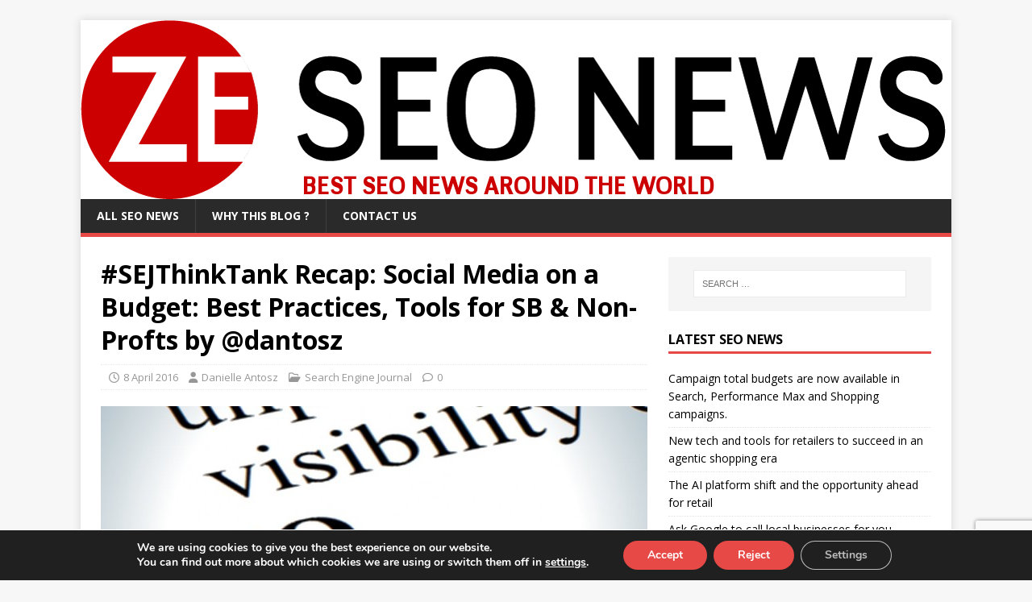

--- FILE ---
content_type: text/html; charset=UTF-8
request_url: https://www.ze-seo-news.com/seo-news-sejthinktank-recap-social-media-on-a-budget-best-practices-tools-for-sb-non-profts-by-dantosz/
body_size: 14462
content:
<!DOCTYPE html>
<html class="no-js" lang="en-US">
<head>
<meta charset="UTF-8">
<meta name="viewport" content="width=device-width, initial-scale=1.0">
<link rel="profile" href="https://gmpg.org/xfn/11" />
<link rel="pingback" href="https://www.ze-seo-news.com/xmlrpc.php" />
<meta name='robots' content='index, follow, max-image-preview:large, max-snippet:-1, max-video-preview:-1' />

	<!-- This site is optimized with the Yoast SEO plugin v23.4 - https://yoast.com/wordpress/plugins/seo/ -->
	<title>#SEJThinkTank Recap: Social Media on a Budget: Best Practices, Tools for SB &amp; Non-Profts by @dantosz</title>
	<meta name="description" content="On April 6th, SEJ&#039;s Social Producer, Caitlin Rulien, join the SEJ Think Tank to give a presentation on how to succeed on social media when you are working" />
	<link rel="canonical" href="https://www.ze-seo-news.com/seo-news-sejthinktank-recap-social-media-on-a-budget-best-practices-tools-for-sb-non-profts-by-dantosz/" />
	<meta property="og:locale" content="en_US" />
	<meta property="og:type" content="article" />
	<meta property="og:title" content="#SEJThinkTank Recap: Social Media on a Budget: Best Practices, Tools for SB &amp; Non-Profts by @dantosz" />
	<meta property="og:description" content="On April 6th, SEJ&#039;s Social Producer, Caitlin Rulien, join the SEJ Think Tank to give a presentation on how to succeed on social media when you are working" />
	<meta property="og:url" content="https://www.ze-seo-news.com/seo-news-sejthinktank-recap-social-media-on-a-budget-best-practices-tools-for-sb-non-profts-by-dantosz/" />
	<meta property="og:site_name" content="ZE SEO News" />
	<meta property="article:published_time" content="2016-04-08T16:42:55+00:00" />
	<meta property="og:image" content="https://www.ze-seo-news.com/wp-content/uploads/2016/02/SEO-news-08.jpg" />
	<meta property="og:image:width" content="1200" />
	<meta property="og:image:height" content="762" />
	<meta property="og:image:type" content="image/jpeg" />
	<meta name="author" content="Danielle Antosz" />
	<meta name="twitter:card" content="summary_large_image" />
	<meta name="twitter:label1" content="Written by" />
	<meta name="twitter:data1" content="Danielle Antosz" />
	<script type="application/ld+json" class="yoast-schema-graph">{"@context":"https://schema.org","@graph":[{"@type":"WebPage","@id":"https://www.ze-seo-news.com/seo-news-sejthinktank-recap-social-media-on-a-budget-best-practices-tools-for-sb-non-profts-by-dantosz/","url":"https://www.ze-seo-news.com/seo-news-sejthinktank-recap-social-media-on-a-budget-best-practices-tools-for-sb-non-profts-by-dantosz/","name":"#SEJThinkTank Recap: Social Media on a Budget: Best Practices, Tools for SB &amp; Non-Profts by @dantosz","isPartOf":{"@id":"https://www.ze-seo-news.com/#website"},"primaryImageOfPage":{"@id":"https://www.ze-seo-news.com/seo-news-sejthinktank-recap-social-media-on-a-budget-best-practices-tools-for-sb-non-profts-by-dantosz/#primaryimage"},"image":{"@id":"https://www.ze-seo-news.com/seo-news-sejthinktank-recap-social-media-on-a-budget-best-practices-tools-for-sb-non-profts-by-dantosz/#primaryimage"},"thumbnailUrl":"https://www.ze-seo-news.com/wp-content/uploads/2016/02/SEO-news-08.jpg","datePublished":"2016-04-08T16:42:55+00:00","dateModified":"2016-04-08T16:42:55+00:00","author":{"@id":"https://www.ze-seo-news.com/#/schema/person/12ff62534cbe4586d276fd1a00287df0"},"description":"On April 6th, SEJ's Social Producer, Caitlin Rulien, join the SEJ Think Tank to give a presentation on how to succeed on social media when you are working","breadcrumb":{"@id":"https://www.ze-seo-news.com/seo-news-sejthinktank-recap-social-media-on-a-budget-best-practices-tools-for-sb-non-profts-by-dantosz/#breadcrumb"},"inLanguage":"en-US","potentialAction":[{"@type":"ReadAction","target":["https://www.ze-seo-news.com/seo-news-sejthinktank-recap-social-media-on-a-budget-best-practices-tools-for-sb-non-profts-by-dantosz/"]}]},{"@type":"ImageObject","inLanguage":"en-US","@id":"https://www.ze-seo-news.com/seo-news-sejthinktank-recap-social-media-on-a-budget-best-practices-tools-for-sb-non-profts-by-dantosz/#primaryimage","url":"https://www.ze-seo-news.com/wp-content/uploads/2016/02/SEO-news-08.jpg","contentUrl":"https://www.ze-seo-news.com/wp-content/uploads/2016/02/SEO-news-08.jpg","width":1200,"height":762},{"@type":"BreadcrumbList","@id":"https://www.ze-seo-news.com/seo-news-sejthinktank-recap-social-media-on-a-budget-best-practices-tools-for-sb-non-profts-by-dantosz/#breadcrumb","itemListElement":[{"@type":"ListItem","position":1,"name":"Home","item":"https://www.ze-seo-news.com/"},{"@type":"ListItem","position":2,"name":"#SEJThinkTank Recap: Social Media on a Budget: Best Practices, Tools for SB &amp; Non-Profts by @dantosz"}]},{"@type":"WebSite","@id":"https://www.ze-seo-news.com/#website","url":"https://www.ze-seo-news.com/","name":"ZE SEO News","description":"Best SEO News around the world","potentialAction":[{"@type":"SearchAction","target":{"@type":"EntryPoint","urlTemplate":"https://www.ze-seo-news.com/?s={search_term_string}"},"query-input":{"@type":"PropertyValueSpecification","valueRequired":true,"valueName":"search_term_string"}}],"inLanguage":"en-US"},{"@type":"Person","@id":"https://www.ze-seo-news.com/#/schema/person/12ff62534cbe4586d276fd1a00287df0","name":"Danielle Antosz","image":{"@type":"ImageObject","inLanguage":"en-US","@id":"https://www.ze-seo-news.com/#/schema/person/image/","url":"https://secure.gravatar.com/avatar/?s=96&d=mm&r=g","contentUrl":"https://secure.gravatar.com/avatar/?s=96&d=mm&r=g","caption":"Danielle Antosz"},"url":"https://www.ze-seo-news.com/seo-news-author/danielle-antosz/"}]}</script>
	<!-- / Yoast SEO plugin. -->


<link rel='dns-prefetch' href='//static.addtoany.com' />
<link rel='dns-prefetch' href='//fonts.googleapis.com' />
<link rel="alternate" type="application/rss+xml" title="ZE SEO News &raquo; Feed" href="https://www.ze-seo-news.com/feed/" />
<link rel="alternate" type="application/rss+xml" title="ZE SEO News &raquo; Comments Feed" href="https://www.ze-seo-news.com/comments/feed/" />
<link rel="alternate" type="application/rss+xml" title="ZE SEO News &raquo; #SEJThinkTank Recap: Social Media on a Budget: Best Practices, Tools for SB &amp; Non-Profts by @dantosz Comments Feed" href="https://www.ze-seo-news.com/seo-news-sejthinktank-recap-social-media-on-a-budget-best-practices-tools-for-sb-non-profts-by-dantosz/feed/" />
<script type="text/javascript">
/* <![CDATA[ */
window._wpemojiSettings = {"baseUrl":"https:\/\/s.w.org\/images\/core\/emoji\/14.0.0\/72x72\/","ext":".png","svgUrl":"https:\/\/s.w.org\/images\/core\/emoji\/14.0.0\/svg\/","svgExt":".svg","source":{"concatemoji":"https:\/\/www.ze-seo-news.com\/wp-includes\/js\/wp-emoji-release.min.js?ver=6.4.7"}};
/*! This file is auto-generated */
!function(i,n){var o,s,e;function c(e){try{var t={supportTests:e,timestamp:(new Date).valueOf()};sessionStorage.setItem(o,JSON.stringify(t))}catch(e){}}function p(e,t,n){e.clearRect(0,0,e.canvas.width,e.canvas.height),e.fillText(t,0,0);var t=new Uint32Array(e.getImageData(0,0,e.canvas.width,e.canvas.height).data),r=(e.clearRect(0,0,e.canvas.width,e.canvas.height),e.fillText(n,0,0),new Uint32Array(e.getImageData(0,0,e.canvas.width,e.canvas.height).data));return t.every(function(e,t){return e===r[t]})}function u(e,t,n){switch(t){case"flag":return n(e,"\ud83c\udff3\ufe0f\u200d\u26a7\ufe0f","\ud83c\udff3\ufe0f\u200b\u26a7\ufe0f")?!1:!n(e,"\ud83c\uddfa\ud83c\uddf3","\ud83c\uddfa\u200b\ud83c\uddf3")&&!n(e,"\ud83c\udff4\udb40\udc67\udb40\udc62\udb40\udc65\udb40\udc6e\udb40\udc67\udb40\udc7f","\ud83c\udff4\u200b\udb40\udc67\u200b\udb40\udc62\u200b\udb40\udc65\u200b\udb40\udc6e\u200b\udb40\udc67\u200b\udb40\udc7f");case"emoji":return!n(e,"\ud83e\udef1\ud83c\udffb\u200d\ud83e\udef2\ud83c\udfff","\ud83e\udef1\ud83c\udffb\u200b\ud83e\udef2\ud83c\udfff")}return!1}function f(e,t,n){var r="undefined"!=typeof WorkerGlobalScope&&self instanceof WorkerGlobalScope?new OffscreenCanvas(300,150):i.createElement("canvas"),a=r.getContext("2d",{willReadFrequently:!0}),o=(a.textBaseline="top",a.font="600 32px Arial",{});return e.forEach(function(e){o[e]=t(a,e,n)}),o}function t(e){var t=i.createElement("script");t.src=e,t.defer=!0,i.head.appendChild(t)}"undefined"!=typeof Promise&&(o="wpEmojiSettingsSupports",s=["flag","emoji"],n.supports={everything:!0,everythingExceptFlag:!0},e=new Promise(function(e){i.addEventListener("DOMContentLoaded",e,{once:!0})}),new Promise(function(t){var n=function(){try{var e=JSON.parse(sessionStorage.getItem(o));if("object"==typeof e&&"number"==typeof e.timestamp&&(new Date).valueOf()<e.timestamp+604800&&"object"==typeof e.supportTests)return e.supportTests}catch(e){}return null}();if(!n){if("undefined"!=typeof Worker&&"undefined"!=typeof OffscreenCanvas&&"undefined"!=typeof URL&&URL.createObjectURL&&"undefined"!=typeof Blob)try{var e="postMessage("+f.toString()+"("+[JSON.stringify(s),u.toString(),p.toString()].join(",")+"));",r=new Blob([e],{type:"text/javascript"}),a=new Worker(URL.createObjectURL(r),{name:"wpTestEmojiSupports"});return void(a.onmessage=function(e){c(n=e.data),a.terminate(),t(n)})}catch(e){}c(n=f(s,u,p))}t(n)}).then(function(e){for(var t in e)n.supports[t]=e[t],n.supports.everything=n.supports.everything&&n.supports[t],"flag"!==t&&(n.supports.everythingExceptFlag=n.supports.everythingExceptFlag&&n.supports[t]);n.supports.everythingExceptFlag=n.supports.everythingExceptFlag&&!n.supports.flag,n.DOMReady=!1,n.readyCallback=function(){n.DOMReady=!0}}).then(function(){return e}).then(function(){var e;n.supports.everything||(n.readyCallback(),(e=n.source||{}).concatemoji?t(e.concatemoji):e.wpemoji&&e.twemoji&&(t(e.twemoji),t(e.wpemoji)))}))}((window,document),window._wpemojiSettings);
/* ]]> */
</script>
<style id='wp-emoji-styles-inline-css' type='text/css'>

	img.wp-smiley, img.emoji {
		display: inline !important;
		border: none !important;
		box-shadow: none !important;
		height: 1em !important;
		width: 1em !important;
		margin: 0 0.07em !important;
		vertical-align: -0.1em !important;
		background: none !important;
		padding: 0 !important;
	}
</style>
<link rel='stylesheet' id='wp-block-library-css' href='https://www.ze-seo-news.com/wp-includes/css/dist/block-library/style.min.css?ver=6.4.7' type='text/css' media='all' />
<style id='classic-theme-styles-inline-css' type='text/css'>
/*! This file is auto-generated */
.wp-block-button__link{color:#fff;background-color:#32373c;border-radius:9999px;box-shadow:none;text-decoration:none;padding:calc(.667em + 2px) calc(1.333em + 2px);font-size:1.125em}.wp-block-file__button{background:#32373c;color:#fff;text-decoration:none}
</style>
<style id='global-styles-inline-css' type='text/css'>
body{--wp--preset--color--black: #000000;--wp--preset--color--cyan-bluish-gray: #abb8c3;--wp--preset--color--white: #ffffff;--wp--preset--color--pale-pink: #f78da7;--wp--preset--color--vivid-red: #cf2e2e;--wp--preset--color--luminous-vivid-orange: #ff6900;--wp--preset--color--luminous-vivid-amber: #fcb900;--wp--preset--color--light-green-cyan: #7bdcb5;--wp--preset--color--vivid-green-cyan: #00d084;--wp--preset--color--pale-cyan-blue: #8ed1fc;--wp--preset--color--vivid-cyan-blue: #0693e3;--wp--preset--color--vivid-purple: #9b51e0;--wp--preset--gradient--vivid-cyan-blue-to-vivid-purple: linear-gradient(135deg,rgba(6,147,227,1) 0%,rgb(155,81,224) 100%);--wp--preset--gradient--light-green-cyan-to-vivid-green-cyan: linear-gradient(135deg,rgb(122,220,180) 0%,rgb(0,208,130) 100%);--wp--preset--gradient--luminous-vivid-amber-to-luminous-vivid-orange: linear-gradient(135deg,rgba(252,185,0,1) 0%,rgba(255,105,0,1) 100%);--wp--preset--gradient--luminous-vivid-orange-to-vivid-red: linear-gradient(135deg,rgba(255,105,0,1) 0%,rgb(207,46,46) 100%);--wp--preset--gradient--very-light-gray-to-cyan-bluish-gray: linear-gradient(135deg,rgb(238,238,238) 0%,rgb(169,184,195) 100%);--wp--preset--gradient--cool-to-warm-spectrum: linear-gradient(135deg,rgb(74,234,220) 0%,rgb(151,120,209) 20%,rgb(207,42,186) 40%,rgb(238,44,130) 60%,rgb(251,105,98) 80%,rgb(254,248,76) 100%);--wp--preset--gradient--blush-light-purple: linear-gradient(135deg,rgb(255,206,236) 0%,rgb(152,150,240) 100%);--wp--preset--gradient--blush-bordeaux: linear-gradient(135deg,rgb(254,205,165) 0%,rgb(254,45,45) 50%,rgb(107,0,62) 100%);--wp--preset--gradient--luminous-dusk: linear-gradient(135deg,rgb(255,203,112) 0%,rgb(199,81,192) 50%,rgb(65,88,208) 100%);--wp--preset--gradient--pale-ocean: linear-gradient(135deg,rgb(255,245,203) 0%,rgb(182,227,212) 50%,rgb(51,167,181) 100%);--wp--preset--gradient--electric-grass: linear-gradient(135deg,rgb(202,248,128) 0%,rgb(113,206,126) 100%);--wp--preset--gradient--midnight: linear-gradient(135deg,rgb(2,3,129) 0%,rgb(40,116,252) 100%);--wp--preset--font-size--small: 13px;--wp--preset--font-size--medium: 20px;--wp--preset--font-size--large: 36px;--wp--preset--font-size--x-large: 42px;--wp--preset--spacing--20: 0.44rem;--wp--preset--spacing--30: 0.67rem;--wp--preset--spacing--40: 1rem;--wp--preset--spacing--50: 1.5rem;--wp--preset--spacing--60: 2.25rem;--wp--preset--spacing--70: 3.38rem;--wp--preset--spacing--80: 5.06rem;--wp--preset--shadow--natural: 6px 6px 9px rgba(0, 0, 0, 0.2);--wp--preset--shadow--deep: 12px 12px 50px rgba(0, 0, 0, 0.4);--wp--preset--shadow--sharp: 6px 6px 0px rgba(0, 0, 0, 0.2);--wp--preset--shadow--outlined: 6px 6px 0px -3px rgba(255, 255, 255, 1), 6px 6px rgba(0, 0, 0, 1);--wp--preset--shadow--crisp: 6px 6px 0px rgba(0, 0, 0, 1);}:where(.is-layout-flex){gap: 0.5em;}:where(.is-layout-grid){gap: 0.5em;}body .is-layout-flow > .alignleft{float: left;margin-inline-start: 0;margin-inline-end: 2em;}body .is-layout-flow > .alignright{float: right;margin-inline-start: 2em;margin-inline-end: 0;}body .is-layout-flow > .aligncenter{margin-left: auto !important;margin-right: auto !important;}body .is-layout-constrained > .alignleft{float: left;margin-inline-start: 0;margin-inline-end: 2em;}body .is-layout-constrained > .alignright{float: right;margin-inline-start: 2em;margin-inline-end: 0;}body .is-layout-constrained > .aligncenter{margin-left: auto !important;margin-right: auto !important;}body .is-layout-constrained > :where(:not(.alignleft):not(.alignright):not(.alignfull)){max-width: var(--wp--style--global--content-size);margin-left: auto !important;margin-right: auto !important;}body .is-layout-constrained > .alignwide{max-width: var(--wp--style--global--wide-size);}body .is-layout-flex{display: flex;}body .is-layout-flex{flex-wrap: wrap;align-items: center;}body .is-layout-flex > *{margin: 0;}body .is-layout-grid{display: grid;}body .is-layout-grid > *{margin: 0;}:where(.wp-block-columns.is-layout-flex){gap: 2em;}:where(.wp-block-columns.is-layout-grid){gap: 2em;}:where(.wp-block-post-template.is-layout-flex){gap: 1.25em;}:where(.wp-block-post-template.is-layout-grid){gap: 1.25em;}.has-black-color{color: var(--wp--preset--color--black) !important;}.has-cyan-bluish-gray-color{color: var(--wp--preset--color--cyan-bluish-gray) !important;}.has-white-color{color: var(--wp--preset--color--white) !important;}.has-pale-pink-color{color: var(--wp--preset--color--pale-pink) !important;}.has-vivid-red-color{color: var(--wp--preset--color--vivid-red) !important;}.has-luminous-vivid-orange-color{color: var(--wp--preset--color--luminous-vivid-orange) !important;}.has-luminous-vivid-amber-color{color: var(--wp--preset--color--luminous-vivid-amber) !important;}.has-light-green-cyan-color{color: var(--wp--preset--color--light-green-cyan) !important;}.has-vivid-green-cyan-color{color: var(--wp--preset--color--vivid-green-cyan) !important;}.has-pale-cyan-blue-color{color: var(--wp--preset--color--pale-cyan-blue) !important;}.has-vivid-cyan-blue-color{color: var(--wp--preset--color--vivid-cyan-blue) !important;}.has-vivid-purple-color{color: var(--wp--preset--color--vivid-purple) !important;}.has-black-background-color{background-color: var(--wp--preset--color--black) !important;}.has-cyan-bluish-gray-background-color{background-color: var(--wp--preset--color--cyan-bluish-gray) !important;}.has-white-background-color{background-color: var(--wp--preset--color--white) !important;}.has-pale-pink-background-color{background-color: var(--wp--preset--color--pale-pink) !important;}.has-vivid-red-background-color{background-color: var(--wp--preset--color--vivid-red) !important;}.has-luminous-vivid-orange-background-color{background-color: var(--wp--preset--color--luminous-vivid-orange) !important;}.has-luminous-vivid-amber-background-color{background-color: var(--wp--preset--color--luminous-vivid-amber) !important;}.has-light-green-cyan-background-color{background-color: var(--wp--preset--color--light-green-cyan) !important;}.has-vivid-green-cyan-background-color{background-color: var(--wp--preset--color--vivid-green-cyan) !important;}.has-pale-cyan-blue-background-color{background-color: var(--wp--preset--color--pale-cyan-blue) !important;}.has-vivid-cyan-blue-background-color{background-color: var(--wp--preset--color--vivid-cyan-blue) !important;}.has-vivid-purple-background-color{background-color: var(--wp--preset--color--vivid-purple) !important;}.has-black-border-color{border-color: var(--wp--preset--color--black) !important;}.has-cyan-bluish-gray-border-color{border-color: var(--wp--preset--color--cyan-bluish-gray) !important;}.has-white-border-color{border-color: var(--wp--preset--color--white) !important;}.has-pale-pink-border-color{border-color: var(--wp--preset--color--pale-pink) !important;}.has-vivid-red-border-color{border-color: var(--wp--preset--color--vivid-red) !important;}.has-luminous-vivid-orange-border-color{border-color: var(--wp--preset--color--luminous-vivid-orange) !important;}.has-luminous-vivid-amber-border-color{border-color: var(--wp--preset--color--luminous-vivid-amber) !important;}.has-light-green-cyan-border-color{border-color: var(--wp--preset--color--light-green-cyan) !important;}.has-vivid-green-cyan-border-color{border-color: var(--wp--preset--color--vivid-green-cyan) !important;}.has-pale-cyan-blue-border-color{border-color: var(--wp--preset--color--pale-cyan-blue) !important;}.has-vivid-cyan-blue-border-color{border-color: var(--wp--preset--color--vivid-cyan-blue) !important;}.has-vivid-purple-border-color{border-color: var(--wp--preset--color--vivid-purple) !important;}.has-vivid-cyan-blue-to-vivid-purple-gradient-background{background: var(--wp--preset--gradient--vivid-cyan-blue-to-vivid-purple) !important;}.has-light-green-cyan-to-vivid-green-cyan-gradient-background{background: var(--wp--preset--gradient--light-green-cyan-to-vivid-green-cyan) !important;}.has-luminous-vivid-amber-to-luminous-vivid-orange-gradient-background{background: var(--wp--preset--gradient--luminous-vivid-amber-to-luminous-vivid-orange) !important;}.has-luminous-vivid-orange-to-vivid-red-gradient-background{background: var(--wp--preset--gradient--luminous-vivid-orange-to-vivid-red) !important;}.has-very-light-gray-to-cyan-bluish-gray-gradient-background{background: var(--wp--preset--gradient--very-light-gray-to-cyan-bluish-gray) !important;}.has-cool-to-warm-spectrum-gradient-background{background: var(--wp--preset--gradient--cool-to-warm-spectrum) !important;}.has-blush-light-purple-gradient-background{background: var(--wp--preset--gradient--blush-light-purple) !important;}.has-blush-bordeaux-gradient-background{background: var(--wp--preset--gradient--blush-bordeaux) !important;}.has-luminous-dusk-gradient-background{background: var(--wp--preset--gradient--luminous-dusk) !important;}.has-pale-ocean-gradient-background{background: var(--wp--preset--gradient--pale-ocean) !important;}.has-electric-grass-gradient-background{background: var(--wp--preset--gradient--electric-grass) !important;}.has-midnight-gradient-background{background: var(--wp--preset--gradient--midnight) !important;}.has-small-font-size{font-size: var(--wp--preset--font-size--small) !important;}.has-medium-font-size{font-size: var(--wp--preset--font-size--medium) !important;}.has-large-font-size{font-size: var(--wp--preset--font-size--large) !important;}.has-x-large-font-size{font-size: var(--wp--preset--font-size--x-large) !important;}
.wp-block-navigation a:where(:not(.wp-element-button)){color: inherit;}
:where(.wp-block-post-template.is-layout-flex){gap: 1.25em;}:where(.wp-block-post-template.is-layout-grid){gap: 1.25em;}
:where(.wp-block-columns.is-layout-flex){gap: 2em;}:where(.wp-block-columns.is-layout-grid){gap: 2em;}
.wp-block-pullquote{font-size: 1.5em;line-height: 1.6;}
</style>
<link rel='stylesheet' id='contact-form-7-css' href='https://www.ze-seo-news.com/wp-content/plugins/contact-form-7/includes/css/styles.css?ver=5.9.8' type='text/css' media='all' />
<link rel='stylesheet' id='parent-style-css' href='https://www.ze-seo-news.com/wp-content/themes/mh-magazine-lite/style.css?ver=6.4.7' type='text/css' media='all' />
<link rel='stylesheet' id='mh-google-fonts-css' href='https://fonts.googleapis.com/css?family=Open+Sans:400,400italic,700,600' type='text/css' media='all' />
<link rel='stylesheet' id='mh-magazine-lite-css' href='https://www.ze-seo-news.com/wp-content/themes/mh-magazine-lite-child/style.css?ver=2.10.0' type='text/css' media='all' />
<link rel='stylesheet' id='mh-font-awesome-css' href='https://www.ze-seo-news.com/wp-content/themes/mh-magazine-lite/includes/font-awesome.min.css' type='text/css' media='all' />
<link rel='stylesheet' id='addtoany-css' href='https://www.ze-seo-news.com/wp-content/plugins/add-to-any/addtoany.min.css?ver=1.16' type='text/css' media='all' />
<link rel='stylesheet' id='moove_gdpr_frontend-css' href='https://www.ze-seo-news.com/wp-content/plugins/gdpr-cookie-compliance/dist/styles/gdpr-main.css?ver=4.15.2' type='text/css' media='all' />
<style id='moove_gdpr_frontend-inline-css' type='text/css'>
#moove_gdpr_cookie_modal,#moove_gdpr_cookie_info_bar,.gdpr_cookie_settings_shortcode_content{font-family:Nunito,sans-serif}#moove_gdpr_save_popup_settings_button{background-color:#373737;color:#fff}#moove_gdpr_save_popup_settings_button:hover{background-color:#000}#moove_gdpr_cookie_info_bar .moove-gdpr-info-bar-container .moove-gdpr-info-bar-content a.mgbutton,#moove_gdpr_cookie_info_bar .moove-gdpr-info-bar-container .moove-gdpr-info-bar-content button.mgbutton{background-color:#e64946}#moove_gdpr_cookie_modal .moove-gdpr-modal-content .moove-gdpr-modal-footer-content .moove-gdpr-button-holder a.mgbutton,#moove_gdpr_cookie_modal .moove-gdpr-modal-content .moove-gdpr-modal-footer-content .moove-gdpr-button-holder button.mgbutton,.gdpr_cookie_settings_shortcode_content .gdpr-shr-button.button-green{background-color:#e64946;border-color:#e64946}#moove_gdpr_cookie_modal .moove-gdpr-modal-content .moove-gdpr-modal-footer-content .moove-gdpr-button-holder a.mgbutton:hover,#moove_gdpr_cookie_modal .moove-gdpr-modal-content .moove-gdpr-modal-footer-content .moove-gdpr-button-holder button.mgbutton:hover,.gdpr_cookie_settings_shortcode_content .gdpr-shr-button.button-green:hover{background-color:#fff;color:#e64946}#moove_gdpr_cookie_modal .moove-gdpr-modal-content .moove-gdpr-modal-close i,#moove_gdpr_cookie_modal .moove-gdpr-modal-content .moove-gdpr-modal-close span.gdpr-icon{background-color:#e64946;border:1px solid #e64946}#moove_gdpr_cookie_info_bar span.change-settings-button.focus-g,#moove_gdpr_cookie_info_bar span.change-settings-button:focus,#moove_gdpr_cookie_info_bar button.change-settings-button.focus-g,#moove_gdpr_cookie_info_bar button.change-settings-button:focus{-webkit-box-shadow:0 0 1px 3px #e64946;-moz-box-shadow:0 0 1px 3px #e64946;box-shadow:0 0 1px 3px #e64946}#moove_gdpr_cookie_modal .moove-gdpr-modal-content .moove-gdpr-modal-close i:hover,#moove_gdpr_cookie_modal .moove-gdpr-modal-content .moove-gdpr-modal-close span.gdpr-icon:hover,#moove_gdpr_cookie_info_bar span[data-href]>u.change-settings-button{color:#e64946}#moove_gdpr_cookie_modal .moove-gdpr-modal-content .moove-gdpr-modal-left-content #moove-gdpr-menu li.menu-item-selected a span.gdpr-icon,#moove_gdpr_cookie_modal .moove-gdpr-modal-content .moove-gdpr-modal-left-content #moove-gdpr-menu li.menu-item-selected button span.gdpr-icon{color:inherit}#moove_gdpr_cookie_modal .moove-gdpr-modal-content .moove-gdpr-modal-left-content #moove-gdpr-menu li a span.gdpr-icon,#moove_gdpr_cookie_modal .moove-gdpr-modal-content .moove-gdpr-modal-left-content #moove-gdpr-menu li button span.gdpr-icon{color:inherit}#moove_gdpr_cookie_modal .gdpr-acc-link{line-height:0;font-size:0;color:transparent;position:absolute}#moove_gdpr_cookie_modal .moove-gdpr-modal-content .moove-gdpr-modal-close:hover i,#moove_gdpr_cookie_modal .moove-gdpr-modal-content .moove-gdpr-modal-left-content #moove-gdpr-menu li a,#moove_gdpr_cookie_modal .moove-gdpr-modal-content .moove-gdpr-modal-left-content #moove-gdpr-menu li button,#moove_gdpr_cookie_modal .moove-gdpr-modal-content .moove-gdpr-modal-left-content #moove-gdpr-menu li button i,#moove_gdpr_cookie_modal .moove-gdpr-modal-content .moove-gdpr-modal-left-content #moove-gdpr-menu li a i,#moove_gdpr_cookie_modal .moove-gdpr-modal-content .moove-gdpr-tab-main .moove-gdpr-tab-main-content a:hover,#moove_gdpr_cookie_info_bar.moove-gdpr-dark-scheme .moove-gdpr-info-bar-container .moove-gdpr-info-bar-content a.mgbutton:hover,#moove_gdpr_cookie_info_bar.moove-gdpr-dark-scheme .moove-gdpr-info-bar-container .moove-gdpr-info-bar-content button.mgbutton:hover,#moove_gdpr_cookie_info_bar.moove-gdpr-dark-scheme .moove-gdpr-info-bar-container .moove-gdpr-info-bar-content a:hover,#moove_gdpr_cookie_info_bar.moove-gdpr-dark-scheme .moove-gdpr-info-bar-container .moove-gdpr-info-bar-content button:hover,#moove_gdpr_cookie_info_bar.moove-gdpr-dark-scheme .moove-gdpr-info-bar-container .moove-gdpr-info-bar-content span.change-settings-button:hover,#moove_gdpr_cookie_info_bar.moove-gdpr-dark-scheme .moove-gdpr-info-bar-container .moove-gdpr-info-bar-content button.change-settings-button:hover,#moove_gdpr_cookie_info_bar.moove-gdpr-dark-scheme .moove-gdpr-info-bar-container .moove-gdpr-info-bar-content u.change-settings-button:hover,#moove_gdpr_cookie_info_bar span[data-href]>u.change-settings-button,#moove_gdpr_cookie_info_bar.moove-gdpr-dark-scheme .moove-gdpr-info-bar-container .moove-gdpr-info-bar-content a.mgbutton.focus-g,#moove_gdpr_cookie_info_bar.moove-gdpr-dark-scheme .moove-gdpr-info-bar-container .moove-gdpr-info-bar-content button.mgbutton.focus-g,#moove_gdpr_cookie_info_bar.moove-gdpr-dark-scheme .moove-gdpr-info-bar-container .moove-gdpr-info-bar-content a.focus-g,#moove_gdpr_cookie_info_bar.moove-gdpr-dark-scheme .moove-gdpr-info-bar-container .moove-gdpr-info-bar-content button.focus-g,#moove_gdpr_cookie_info_bar.moove-gdpr-dark-scheme .moove-gdpr-info-bar-container .moove-gdpr-info-bar-content a.mgbutton:focus,#moove_gdpr_cookie_info_bar.moove-gdpr-dark-scheme .moove-gdpr-info-bar-container .moove-gdpr-info-bar-content button.mgbutton:focus,#moove_gdpr_cookie_info_bar.moove-gdpr-dark-scheme .moove-gdpr-info-bar-container .moove-gdpr-info-bar-content a:focus,#moove_gdpr_cookie_info_bar.moove-gdpr-dark-scheme .moove-gdpr-info-bar-container .moove-gdpr-info-bar-content button:focus,#moove_gdpr_cookie_info_bar.moove-gdpr-dark-scheme .moove-gdpr-info-bar-container .moove-gdpr-info-bar-content span.change-settings-button.focus-g,span.change-settings-button:focus,button.change-settings-button.focus-g,button.change-settings-button:focus,#moove_gdpr_cookie_info_bar.moove-gdpr-dark-scheme .moove-gdpr-info-bar-container .moove-gdpr-info-bar-content u.change-settings-button.focus-g,#moove_gdpr_cookie_info_bar.moove-gdpr-dark-scheme .moove-gdpr-info-bar-container .moove-gdpr-info-bar-content u.change-settings-button:focus{color:#e64946}#moove_gdpr_cookie_modal.gdpr_lightbox-hide{display:none}#moove_gdpr_cookie_info_bar.gdpr-full-screen-infobar .moove-gdpr-info-bar-container .moove-gdpr-info-bar-content .moove-gdpr-cookie-notice p a{color:#e64946!important}
</style>
<link rel='stylesheet' id='gdpr_cc_addon_frontend-css' href='https://www.ze-seo-news.com/wp-content/plugins/gdpr-cookie-compliance-addon/assets/css/gdpr_cc_addon.css?ver=3.5.6' type='text/css' media='all' />
<script type="text/javascript" id="addtoany-core-js-before">
/* <![CDATA[ */
window.a2a_config=window.a2a_config||{};a2a_config.callbacks=[];a2a_config.overlays=[];a2a_config.templates={};
/* ]]> */
</script>
<script type="text/javascript" defer src="https://static.addtoany.com/menu/page.js" id="addtoany-core-js"></script>
<script type="text/javascript" src="https://www.ze-seo-news.com/wp-includes/js/jquery/jquery.min.js?ver=3.7.1" id="jquery-core-js"></script>
<script type="text/javascript" src="https://www.ze-seo-news.com/wp-includes/js/jquery/jquery-migrate.min.js?ver=3.4.1" id="jquery-migrate-js"></script>
<script type="text/javascript" defer src="https://www.ze-seo-news.com/wp-content/plugins/add-to-any/addtoany.min.js?ver=1.1" id="addtoany-jquery-js"></script>
<script type="text/javascript" id="mh-scripts-js-extra">
/* <![CDATA[ */
var mh_magazine = {"text":{"toggle_menu":"Toggle Menu"}};
/* ]]> */
</script>
<script type="text/javascript" src="https://www.ze-seo-news.com/wp-content/themes/mh-magazine-lite/js/scripts.js?ver=2.10.0" id="mh-scripts-js"></script>
<link rel="https://api.w.org/" href="https://www.ze-seo-news.com/wp-json/" /><link rel="alternate" type="application/json" href="https://www.ze-seo-news.com/wp-json/wp/v2/posts/777" /><link rel="EditURI" type="application/rsd+xml" title="RSD" href="https://www.ze-seo-news.com/xmlrpc.php?rsd" />
<meta name="generator" content="WordPress 6.4.7" />
<link rel='shortlink' href='https://www.ze-seo-news.com/?p=777' />
<link rel="alternate" type="application/json+oembed" href="https://www.ze-seo-news.com/wp-json/oembed/1.0/embed?url=https%3A%2F%2Fwww.ze-seo-news.com%2Fseo-news-sejthinktank-recap-social-media-on-a-budget-best-practices-tools-for-sb-non-profts-by-dantosz%2F" />
<link rel="alternate" type="text/xml+oembed" href="https://www.ze-seo-news.com/wp-json/oembed/1.0/embed?url=https%3A%2F%2Fwww.ze-seo-news.com%2Fseo-news-sejthinktank-recap-social-media-on-a-budget-best-practices-tools-for-sb-non-profts-by-dantosz%2F&#038;format=xml" />
<style type="text/css">
.feedzy-rss-link-icon:after {
	content: url("https://www.ze-seo-news.com/wp-content/plugins/feedzy-rss-feeds/img/external-link.png");
	margin-left: 3px;
}
</style>
		<!--[if lt IE 9]>
<script src="https://www.ze-seo-news.com/wp-content/themes/mh-magazine-lite/js/css3-mediaqueries.js"></script>
<![endif]-->
<style type="text/css">.recentcomments a{display:inline !important;padding:0 !important;margin:0 !important;}</style><style type="text/css" id="custom-background-css">
body.custom-background { background-image: url("https://www.ze-company.com/maquettes/zeseo/wp-content/uploads/2016/02/fond-ze-seo-news-01.jpg"); background-position: center top; background-size: auto; background-repeat: no-repeat; background-attachment: fixed; }
</style>
	</head>
<body data-rsssl=1 id="mh-mobile" class="post-template-default single single-post postid-777 single-format-standard custom-background mh-right-sb">
<div class="mh-container mh-container-outer">
<div class="mh-header-mobile-nav mh-clearfix"></div>
<header class="mh-header" itemscope="itemscope" itemtype="https://schema.org/WPHeader">
	<div class="mh-container mh-container-inner mh-row mh-clearfix">
		<div class="mh-custom-header mh-clearfix">
<a class="mh-header-image-link" href="https://www.ze-seo-news.com/" title="ZE SEO News" rel="home">
<img class="mh-header-image" src="https://www.ze-seo-news.com/wp-content/uploads/2016/02/logo_ze_seo_avec_slogan.png" height="222" width="1080" alt="ZE SEO News" />
</a>
</div>
	</div>
	<div class="mh-main-nav-wrap">
		<nav class="mh-navigation mh-main-nav mh-container mh-container-inner mh-clearfix" itemscope="itemscope" itemtype="https://schema.org/SiteNavigationElement">
			<div class="menu-main-menu-container"><ul id="menu-main-menu" class="menu"><li id="menu-item-248" class="menu-item menu-item-type-custom menu-item-object-custom menu-item-home menu-item-248"><a href="https://www.ze-seo-news.com/">All SEO News</a></li>
<li id="menu-item-249" class="menu-item menu-item-type-post_type menu-item-object-page menu-item-249"><a href="https://www.ze-seo-news.com/why-this-seo-news-blog/">Why this blog ?</a></li>
<li id="menu-item-256" class="menu-item menu-item-type-post_type menu-item-object-page menu-item-256"><a href="https://www.ze-seo-news.com/contact-us/">Contact Us</a></li>
</ul></div>		</nav>
	</div>
</header><div class="mh-wrapper mh-clearfix">
	<div id="main-content" class="mh-content" role="main" itemprop="mainContentOfPage"><article id="post-777" class="post-777 post type-post status-publish format-standard has-post-thumbnail hentry category-search-engine-journal">
	<header class="entry-header mh-clearfix"><h1 class="entry-title">#SEJThinkTank Recap: Social Media on a Budget: Best Practices, Tools for SB &amp; Non-Profts by @dantosz</h1><p class="mh-meta entry-meta">
<span class="entry-meta-date updated"><i class="far fa-clock"></i><a href="https://www.ze-seo-news.com/seo-news-2016/04/">8 April 2016</a></span>
<span class="entry-meta-author author vcard"><i class="fa fa-user"></i><a class="fn" href="https://www.ze-seo-news.com/seo-news-author/danielle-antosz/">Danielle Antosz</a></span>
<span class="entry-meta-categories"><i class="far fa-folder-open"></i><a href="https://www.ze-seo-news.com/sources/search-engine-journal/" rel="category tag">Search Engine Journal</a></span>
<span class="entry-meta-comments"><i class="far fa-comment"></i><a class="mh-comment-scroll" href="https://www.ze-seo-news.com/seo-news-sejthinktank-recap-social-media-on-a-budget-best-practices-tools-for-sb-non-profts-by-dantosz/#mh-comments">0</a></span>
</p>
	</header>
		<div class="entry-content mh-clearfix">
<figure class="entry-thumbnail">
<img src="https://www.ze-seo-news.com/wp-content/uploads/2016/02/SEO-news-08-678x381.jpg" alt="" title="SEO-news-08" />
</figure>
<p>On April 6th, SEJ&#8217;s Social Producer, Caitlin Rulien, join the SEJ Think Tank to give a presentation on how to succeed on social media when you are working with limited resources.The post #SEJThinkTank Recap: Social Media on a Budget: Best Practices, Tools for SB &amp; Non-Profts by @dantosz appeared first on Search Engine Journal.&#013;<br />
Source: Search Engine Journal&#013;<br />
Link: <a href="https://www.searchenginejournal.com/sejthinktank-recap-social-media-budget-best-practices-tools-sb-non-profts/161017/" target="_blank">#SEJThinkTank Recap: Social Media on a Budget: Best Practices, Tools for SB &amp; Non-Profts by @dantosz</a></p>
<div class="addtoany_share_save_container addtoany_content addtoany_content_bottom"><div class="a2a_kit a2a_kit_size_32 addtoany_list" data-a2a-url="https://www.ze-seo-news.com/seo-news-sejthinktank-recap-social-media-on-a-budget-best-practices-tools-for-sb-non-profts-by-dantosz/" data-a2a-title="#SEJThinkTank Recap: Social Media on a Budget: Best Practices, Tools for SB &amp; Non-Profts by @dantosz"><a class="a2a_button_facebook" href="https://www.addtoany.com/add_to/facebook?linkurl=https%3A%2F%2Fwww.ze-seo-news.com%2Fseo-news-sejthinktank-recap-social-media-on-a-budget-best-practices-tools-for-sb-non-profts-by-dantosz%2F&amp;linkname=%23SEJThinkTank%20Recap%3A%20Social%20Media%20on%20a%20Budget%3A%20Best%20Practices%2C%20Tools%20for%20SB%20%26%20Non-Profts%20by%20%40dantosz" title="Facebook" rel="nofollow noopener" target="_blank"></a><a class="a2a_button_twitter" href="https://www.addtoany.com/add_to/twitter?linkurl=https%3A%2F%2Fwww.ze-seo-news.com%2Fseo-news-sejthinktank-recap-social-media-on-a-budget-best-practices-tools-for-sb-non-profts-by-dantosz%2F&amp;linkname=%23SEJThinkTank%20Recap%3A%20Social%20Media%20on%20a%20Budget%3A%20Best%20Practices%2C%20Tools%20for%20SB%20%26%20Non-Profts%20by%20%40dantosz" title="Twitter" rel="nofollow noopener" target="_blank"></a><a class="a2a_button_email" href="https://www.addtoany.com/add_to/email?linkurl=https%3A%2F%2Fwww.ze-seo-news.com%2Fseo-news-sejthinktank-recap-social-media-on-a-budget-best-practices-tools-for-sb-non-profts-by-dantosz%2F&amp;linkname=%23SEJThinkTank%20Recap%3A%20Social%20Media%20on%20a%20Budget%3A%20Best%20Practices%2C%20Tools%20for%20SB%20%26%20Non-Profts%20by%20%40dantosz" title="Email" rel="nofollow noopener" target="_blank"></a><a class="a2a_button_linkedin" href="https://www.addtoany.com/add_to/linkedin?linkurl=https%3A%2F%2Fwww.ze-seo-news.com%2Fseo-news-sejthinktank-recap-social-media-on-a-budget-best-practices-tools-for-sb-non-profts-by-dantosz%2F&amp;linkname=%23SEJThinkTank%20Recap%3A%20Social%20Media%20on%20a%20Budget%3A%20Best%20Practices%2C%20Tools%20for%20SB%20%26%20Non-Profts%20by%20%40dantosz" title="LinkedIn" rel="nofollow noopener" target="_blank"></a><a class="a2a_button_google_gmail" href="https://www.addtoany.com/add_to/google_gmail?linkurl=https%3A%2F%2Fwww.ze-seo-news.com%2Fseo-news-sejthinktank-recap-social-media-on-a-budget-best-practices-tools-for-sb-non-profts-by-dantosz%2F&amp;linkname=%23SEJThinkTank%20Recap%3A%20Social%20Media%20on%20a%20Budget%3A%20Best%20Practices%2C%20Tools%20for%20SB%20%26%20Non-Profts%20by%20%40dantosz" title="Gmail" rel="nofollow noopener" target="_blank"></a><a class="a2a_dd addtoany_share_save addtoany_share" href="https://www.addtoany.com/share"></a></div></div>	</div></article><nav class="mh-post-nav mh-row mh-clearfix" itemscope="itemscope" itemtype="https://schema.org/SiteNavigationElement">
<div class="mh-col-1-2 mh-post-nav-item mh-post-nav-prev">
<a href="https://www.ze-seo-news.com/seo-news-3-time-tested-proven-link-building-strategies-for-new-websites/" rel="prev"><img width="80" height="60" src="https://www.ze-seo-news.com/wp-content/uploads/2016/04/themes_600-80x60.png" class="attachment-mh-magazine-lite-small size-mh-magazine-lite-small wp-post-image" alt="" decoding="async" srcset="https://www.ze-seo-news.com/wp-content/uploads/2016/04/themes_600-80x60.png 80w, https://www.ze-seo-news.com/wp-content/uploads/2016/04/themes_600-235x176.png 235w" sizes="(max-width: 80px) 100vw, 80px" /><span>Previous</span><p>3 Time Tested, Proven Link Building Strategies for New Websites</p></a></div>
<div class="mh-col-1-2 mh-post-nav-item mh-post-nav-next">
<a href="https://www.ze-seo-news.com/seo-news-searchcap-visuals-adwords-search-pics-more/" rel="next"><img width="80" height="60" src="https://www.ze-seo-news.com/wp-content/uploads/2016/02/SEO-news-15-80x60.jpg" class="attachment-mh-magazine-lite-small size-mh-magazine-lite-small wp-post-image" alt="" decoding="async" srcset="https://www.ze-seo-news.com/wp-content/uploads/2016/02/SEO-news-15-80x60.jpg 80w, https://www.ze-seo-news.com/wp-content/uploads/2016/02/SEO-news-15-300x225.jpg 300w, https://www.ze-seo-news.com/wp-content/uploads/2016/02/SEO-news-15-768x576.jpg 768w, https://www.ze-seo-news.com/wp-content/uploads/2016/02/SEO-news-15.jpg 1024w, https://www.ze-seo-news.com/wp-content/uploads/2016/02/SEO-news-15-235x176.jpg 235w" sizes="(max-width: 80px) 100vw, 80px" /><span>Next</span><p>SearchCap: Visuals AdWords, search pics &amp; more</p></a></div>
</nav>
		<h4 id="mh-comments" class="mh-widget-title mh-comment-form-title">
			<span class="mh-widget-title-inner">
				Be the first to comment			</span>
		</h4>	<div id="respond" class="comment-respond">
		<h3 id="reply-title" class="comment-reply-title">Leave a Reply <small><a rel="nofollow" id="cancel-comment-reply-link" href="/seo-news-sejthinktank-recap-social-media-on-a-budget-best-practices-tools-for-sb-non-profts-by-dantosz/#respond" style="display:none;">Cancel reply</a></small></h3><form action="https://www.ze-seo-news.com/wp-comments-post.php" method="post" id="commentform" class="comment-form" novalidate><p class="comment-notes">Your email address will not be published.</p><p class="comment-form-comment"><label for="comment">Comment</label><br/><textarea autocomplete="new-password"  id="cf35e47544"  name="cf35e47544"   cols="45" rows="5" aria-required="true"></textarea><textarea id="comment" aria-label="hp-comment" aria-hidden="true" name="comment" autocomplete="new-password" style="padding:0 !important;clip:rect(1px, 1px, 1px, 1px) !important;position:absolute !important;white-space:nowrap !important;height:1px !important;width:1px !important;overflow:hidden !important;" tabindex="-1"></textarea><script data-noptimize>document.getElementById("comment").setAttribute( "id", "a99f8c76f8df992062b013e9cbac235a" );document.getElementById("cf35e47544").setAttribute( "id", "comment" );</script></p><p class="comment-form-author"><label for="author">Name </label><span class="required">*</span><br/><input id="author" name="author" type="text" value="" size="30" aria-required='true' /></p>
<p class="comment-form-email"><label for="email">Email </label><span class="required">*</span><br/><input id="email" name="email" type="text" value="" size="30" aria-required='true' /></p>
<p class="comment-form-url"><label for="url">Website</label><br/><input id="url" name="url" type="text" value="" size="30" /></p>
<p class="comment-form-cookies-consent"><input id="wp-comment-cookies-consent" name="wp-comment-cookies-consent" type="checkbox" value="yes" /><label for="wp-comment-cookies-consent">Save my name, email, and website in this browser for the next time I comment.</label></p>
<p class="form-submit"><input name="submit" type="submit" id="submit" class="submit" value="Post Comment" /> <input type='hidden' name='comment_post_ID' value='777' id='comment_post_ID' />
<input type='hidden' name='comment_parent' id='comment_parent' value='0' />
</p></form>	</div><!-- #respond -->
		</div>
	<aside class="mh-widget-col-1 mh-sidebar" itemscope="itemscope" itemtype="https://schema.org/WPSideBar"><div id="search-2" class="mh-widget widget_search"><form role="search" method="get" class="search-form" action="https://www.ze-seo-news.com/">
				<label>
					<span class="screen-reader-text">Search for:</span>
					<input type="search" class="search-field" placeholder="Search &hellip;" value="" name="s" />
				</label>
				<input type="submit" class="search-submit" value="Search" />
			</form></div>
		<div id="recent-posts-2" class="mh-widget widget_recent_entries">
		<h3 class="mh-widget-title">Latest SEO News</h3>
		<ul>
											<li>
					<a href="https://www.ze-seo-news.com/seo-news-campaign-total-budgets-are-now-available-in-search-performance-max-and-shopping-campaigns/">Campaign total budgets are now available in Search, Performance Max and Shopping campaigns.</a>
									</li>
											<li>
					<a href="https://www.ze-seo-news.com/seo-news-new-tech-and-tools-for-retailers-to-succeed-in-an-agentic-shopping-era/">New tech and tools for retailers to succeed in an agentic shopping era</a>
									</li>
											<li>
					<a href="https://www.ze-seo-news.com/seo-news-the-ai-platform-shift-and-the-opportunity-ahead-for-retail/">The AI platform shift and the opportunity ahead for retail</a>
									</li>
											<li>
					<a href="https://www.ze-seo-news.com/seo-news-ask-google-to-call-local-businesses-for-you/">Ask Google to call local businesses for you.</a>
									</li>
											<li>
					<a href="https://www.ze-seo-news.com/seo-news-the-google-guide-for-holiday-help-2/">The Google guide for holiday help</a>
									</li>
					</ul>

		</div><div id="recent-comments-2" class="mh-widget widget_recent_comments"><h3 class="mh-widget-title">Recent comments about SEO News</h3><ul id="recentcomments"></ul></div><div id="archives-2" class="mh-widget widget_archive"><h3 class="mh-widget-title">SEO News Archives</h3>
			<ul>
					<li><a href='https://www.ze-seo-news.com/seo-news-2026/01/'>January 2026</a></li>
	<li><a href='https://www.ze-seo-news.com/seo-news-2025/12/'>December 2025</a></li>
	<li><a href='https://www.ze-seo-news.com/seo-news-2025/11/'>November 2025</a></li>
	<li><a href='https://www.ze-seo-news.com/seo-news-2025/10/'>October 2025</a></li>
	<li><a href='https://www.ze-seo-news.com/seo-news-2025/09/'>September 2025</a></li>
	<li><a href='https://www.ze-seo-news.com/seo-news-2025/08/'>August 2025</a></li>
	<li><a href='https://www.ze-seo-news.com/seo-news-2025/07/'>July 2025</a></li>
	<li><a href='https://www.ze-seo-news.com/seo-news-2025/06/'>June 2025</a></li>
	<li><a href='https://www.ze-seo-news.com/seo-news-2025/05/'>May 2025</a></li>
	<li><a href='https://www.ze-seo-news.com/seo-news-2025/04/'>April 2025</a></li>
	<li><a href='https://www.ze-seo-news.com/seo-news-2025/03/'>March 2025</a></li>
	<li><a href='https://www.ze-seo-news.com/seo-news-2025/02/'>February 2025</a></li>
	<li><a href='https://www.ze-seo-news.com/seo-news-2025/01/'>January 2025</a></li>
	<li><a href='https://www.ze-seo-news.com/seo-news-2024/12/'>December 2024</a></li>
	<li><a href='https://www.ze-seo-news.com/seo-news-2024/11/'>November 2024</a></li>
	<li><a href='https://www.ze-seo-news.com/seo-news-2024/10/'>October 2024</a></li>
	<li><a href='https://www.ze-seo-news.com/seo-news-2024/09/'>September 2024</a></li>
	<li><a href='https://www.ze-seo-news.com/seo-news-2024/08/'>August 2024</a></li>
	<li><a href='https://www.ze-seo-news.com/seo-news-2024/07/'>July 2024</a></li>
	<li><a href='https://www.ze-seo-news.com/seo-news-2024/06/'>June 2024</a></li>
	<li><a href='https://www.ze-seo-news.com/seo-news-2024/05/'>May 2024</a></li>
	<li><a href='https://www.ze-seo-news.com/seo-news-2024/04/'>April 2024</a></li>
	<li><a href='https://www.ze-seo-news.com/seo-news-2024/03/'>March 2024</a></li>
	<li><a href='https://www.ze-seo-news.com/seo-news-2024/02/'>February 2024</a></li>
	<li><a href='https://www.ze-seo-news.com/seo-news-2024/01/'>January 2024</a></li>
	<li><a href='https://www.ze-seo-news.com/seo-news-2023/12/'>December 2023</a></li>
	<li><a href='https://www.ze-seo-news.com/seo-news-2023/11/'>November 2023</a></li>
	<li><a href='https://www.ze-seo-news.com/seo-news-2023/10/'>October 2023</a></li>
	<li><a href='https://www.ze-seo-news.com/seo-news-2023/09/'>September 2023</a></li>
	<li><a href='https://www.ze-seo-news.com/seo-news-2023/08/'>August 2023</a></li>
	<li><a href='https://www.ze-seo-news.com/seo-news-2023/07/'>July 2023</a></li>
	<li><a href='https://www.ze-seo-news.com/seo-news-2023/06/'>June 2023</a></li>
	<li><a href='https://www.ze-seo-news.com/seo-news-2023/05/'>May 2023</a></li>
	<li><a href='https://www.ze-seo-news.com/seo-news-2023/04/'>April 2023</a></li>
	<li><a href='https://www.ze-seo-news.com/seo-news-2023/03/'>March 2023</a></li>
	<li><a href='https://www.ze-seo-news.com/seo-news-2023/02/'>February 2023</a></li>
	<li><a href='https://www.ze-seo-news.com/seo-news-2023/01/'>January 2023</a></li>
	<li><a href='https://www.ze-seo-news.com/seo-news-2022/12/'>December 2022</a></li>
	<li><a href='https://www.ze-seo-news.com/seo-news-2022/11/'>November 2022</a></li>
	<li><a href='https://www.ze-seo-news.com/seo-news-2022/10/'>October 2022</a></li>
	<li><a href='https://www.ze-seo-news.com/seo-news-2022/09/'>September 2022</a></li>
	<li><a href='https://www.ze-seo-news.com/seo-news-2022/08/'>August 2022</a></li>
	<li><a href='https://www.ze-seo-news.com/seo-news-2022/07/'>July 2022</a></li>
	<li><a href='https://www.ze-seo-news.com/seo-news-2022/06/'>June 2022</a></li>
	<li><a href='https://www.ze-seo-news.com/seo-news-2022/05/'>May 2022</a></li>
	<li><a href='https://www.ze-seo-news.com/seo-news-2022/04/'>April 2022</a></li>
	<li><a href='https://www.ze-seo-news.com/seo-news-2022/03/'>March 2022</a></li>
	<li><a href='https://www.ze-seo-news.com/seo-news-2022/02/'>February 2022</a></li>
	<li><a href='https://www.ze-seo-news.com/seo-news-2022/01/'>January 2022</a></li>
	<li><a href='https://www.ze-seo-news.com/seo-news-2021/12/'>December 2021</a></li>
	<li><a href='https://www.ze-seo-news.com/seo-news-2021/11/'>November 2021</a></li>
	<li><a href='https://www.ze-seo-news.com/seo-news-2021/10/'>October 2021</a></li>
	<li><a href='https://www.ze-seo-news.com/seo-news-2021/09/'>September 2021</a></li>
	<li><a href='https://www.ze-seo-news.com/seo-news-2021/08/'>August 2021</a></li>
	<li><a href='https://www.ze-seo-news.com/seo-news-2021/07/'>July 2021</a></li>
	<li><a href='https://www.ze-seo-news.com/seo-news-2021/06/'>June 2021</a></li>
	<li><a href='https://www.ze-seo-news.com/seo-news-2021/05/'>May 2021</a></li>
	<li><a href='https://www.ze-seo-news.com/seo-news-2021/04/'>April 2021</a></li>
	<li><a href='https://www.ze-seo-news.com/seo-news-2021/03/'>March 2021</a></li>
	<li><a href='https://www.ze-seo-news.com/seo-news-2021/02/'>February 2021</a></li>
	<li><a href='https://www.ze-seo-news.com/seo-news-2021/01/'>January 2021</a></li>
	<li><a href='https://www.ze-seo-news.com/seo-news-2020/12/'>December 2020</a></li>
	<li><a href='https://www.ze-seo-news.com/seo-news-2020/11/'>November 2020</a></li>
	<li><a href='https://www.ze-seo-news.com/seo-news-2020/10/'>October 2020</a></li>
	<li><a href='https://www.ze-seo-news.com/seo-news-2020/09/'>September 2020</a></li>
	<li><a href='https://www.ze-seo-news.com/seo-news-2020/08/'>August 2020</a></li>
	<li><a href='https://www.ze-seo-news.com/seo-news-2020/07/'>July 2020</a></li>
	<li><a href='https://www.ze-seo-news.com/seo-news-2020/06/'>June 2020</a></li>
	<li><a href='https://www.ze-seo-news.com/seo-news-2020/05/'>May 2020</a></li>
	<li><a href='https://www.ze-seo-news.com/seo-news-2020/04/'>April 2020</a></li>
	<li><a href='https://www.ze-seo-news.com/seo-news-2020/03/'>March 2020</a></li>
	<li><a href='https://www.ze-seo-news.com/seo-news-2020/02/'>February 2020</a></li>
	<li><a href='https://www.ze-seo-news.com/seo-news-2020/01/'>January 2020</a></li>
	<li><a href='https://www.ze-seo-news.com/seo-news-2019/12/'>December 2019</a></li>
	<li><a href='https://www.ze-seo-news.com/seo-news-2019/11/'>November 2019</a></li>
	<li><a href='https://www.ze-seo-news.com/seo-news-2019/10/'>October 2019</a></li>
	<li><a href='https://www.ze-seo-news.com/seo-news-2019/09/'>September 2019</a></li>
	<li><a href='https://www.ze-seo-news.com/seo-news-2019/08/'>August 2019</a></li>
	<li><a href='https://www.ze-seo-news.com/seo-news-2019/07/'>July 2019</a></li>
	<li><a href='https://www.ze-seo-news.com/seo-news-2019/06/'>June 2019</a></li>
	<li><a href='https://www.ze-seo-news.com/seo-news-2019/05/'>May 2019</a></li>
	<li><a href='https://www.ze-seo-news.com/seo-news-2019/04/'>April 2019</a></li>
	<li><a href='https://www.ze-seo-news.com/seo-news-2019/03/'>March 2019</a></li>
	<li><a href='https://www.ze-seo-news.com/seo-news-2019/02/'>February 2019</a></li>
	<li><a href='https://www.ze-seo-news.com/seo-news-2019/01/'>January 2019</a></li>
	<li><a href='https://www.ze-seo-news.com/seo-news-2018/12/'>December 2018</a></li>
	<li><a href='https://www.ze-seo-news.com/seo-news-2018/11/'>November 2018</a></li>
	<li><a href='https://www.ze-seo-news.com/seo-news-2018/10/'>October 2018</a></li>
	<li><a href='https://www.ze-seo-news.com/seo-news-2018/09/'>September 2018</a></li>
	<li><a href='https://www.ze-seo-news.com/seo-news-2018/08/'>August 2018</a></li>
	<li><a href='https://www.ze-seo-news.com/seo-news-2018/07/'>July 2018</a></li>
	<li><a href='https://www.ze-seo-news.com/seo-news-2018/06/'>June 2018</a></li>
	<li><a href='https://www.ze-seo-news.com/seo-news-2018/05/'>May 2018</a></li>
	<li><a href='https://www.ze-seo-news.com/seo-news-2018/04/'>April 2018</a></li>
	<li><a href='https://www.ze-seo-news.com/seo-news-2018/03/'>March 2018</a></li>
	<li><a href='https://www.ze-seo-news.com/seo-news-2018/02/'>February 2018</a></li>
	<li><a href='https://www.ze-seo-news.com/seo-news-2018/01/'>January 2018</a></li>
	<li><a href='https://www.ze-seo-news.com/seo-news-2017/12/'>December 2017</a></li>
	<li><a href='https://www.ze-seo-news.com/seo-news-2017/11/'>November 2017</a></li>
	<li><a href='https://www.ze-seo-news.com/seo-news-2017/10/'>October 2017</a></li>
	<li><a href='https://www.ze-seo-news.com/seo-news-2017/09/'>September 2017</a></li>
	<li><a href='https://www.ze-seo-news.com/seo-news-2017/08/'>August 2017</a></li>
	<li><a href='https://www.ze-seo-news.com/seo-news-2017/07/'>July 2017</a></li>
	<li><a href='https://www.ze-seo-news.com/seo-news-2017/06/'>June 2017</a></li>
	<li><a href='https://www.ze-seo-news.com/seo-news-2017/05/'>May 2017</a></li>
	<li><a href='https://www.ze-seo-news.com/seo-news-2017/04/'>April 2017</a></li>
	<li><a href='https://www.ze-seo-news.com/seo-news-2017/03/'>March 2017</a></li>
	<li><a href='https://www.ze-seo-news.com/seo-news-2017/02/'>February 2017</a></li>
	<li><a href='https://www.ze-seo-news.com/seo-news-2017/01/'>January 2017</a></li>
	<li><a href='https://www.ze-seo-news.com/seo-news-2016/12/'>December 2016</a></li>
	<li><a href='https://www.ze-seo-news.com/seo-news-2016/11/'>November 2016</a></li>
	<li><a href='https://www.ze-seo-news.com/seo-news-2016/10/'>October 2016</a></li>
	<li><a href='https://www.ze-seo-news.com/seo-news-2016/09/'>September 2016</a></li>
	<li><a href='https://www.ze-seo-news.com/seo-news-2016/08/'>August 2016</a></li>
	<li><a href='https://www.ze-seo-news.com/seo-news-2016/07/'>July 2016</a></li>
	<li><a href='https://www.ze-seo-news.com/seo-news-2016/06/'>June 2016</a></li>
	<li><a href='https://www.ze-seo-news.com/seo-news-2016/05/'>May 2016</a></li>
	<li><a href='https://www.ze-seo-news.com/seo-news-2016/04/'>April 2016</a></li>
	<li><a href='https://www.ze-seo-news.com/seo-news-2016/03/'>March 2016</a></li>
	<li><a href='https://www.ze-seo-news.com/seo-news-2016/02/'>February 2016</a></li>
	<li><a href='https://www.ze-seo-news.com/seo-news-2016/01/'>January 2016</a></li>
	<li><a href='https://www.ze-seo-news.com/seo-news-2015/12/'>December 2015</a></li>
	<li><a href='https://www.ze-seo-news.com/seo-news-2015/11/'>November 2015</a></li>
	<li><a href='https://www.ze-seo-news.com/seo-news-2015/10/'>October 2015</a></li>
	<li><a href='https://www.ze-seo-news.com/seo-news-2015/09/'>September 2015</a></li>
	<li><a href='https://www.ze-seo-news.com/seo-news-2015/07/'>July 2015</a></li>
	<li><a href='https://www.ze-seo-news.com/seo-news-2015/05/'>May 2015</a></li>
	<li><a href='https://www.ze-seo-news.com/seo-news-2015/04/'>April 2015</a></li>
	<li><a href='https://www.ze-seo-news.com/seo-news-2015/02/'>February 2015</a></li>
	<li><a href='https://www.ze-seo-news.com/seo-news-2014/12/'>December 2014</a></li>
	<li><a href='https://www.ze-seo-news.com/seo-news-2014/11/'>November 2014</a></li>
	<li><a href='https://www.ze-seo-news.com/seo-news-2014/10/'>October 2014</a></li>
			</ul>

			</div><div id="categories-2" class="mh-widget widget_categories"><h3 class="mh-widget-title">SEO News Sources</h3>
			<ul>
					<li class="cat-item cat-item-42"><a href="https://www.ze-seo-news.com/sources/clickz/">ClickZ</a>
</li>
	<li class="cat-item cat-item-48"><a href="https://www.ze-seo-news.com/sources/daily-seo-blog/">Daily SEO Blog</a>
</li>
	<li class="cat-item cat-item-53"><a href="https://www.ze-seo-news.com/sources/google-inside-adwords/">Google Inside Adwords</a>
</li>
	<li class="cat-item cat-item-52"><a href="https://www.ze-seo-news.com/sources/google-webmaster-central-blog/">Google Webmaster Central Blog</a>
</li>
	<li class="cat-item cat-item-45"><a href="https://www.ze-seo-news.com/sources/marketing-pilgrim/">Marketing Pilgrim</a>
</li>
	<li class="cat-item cat-item-41"><a href="https://www.ze-seo-news.com/sources/search-engine-journal/">Search Engine Journal</a>
</li>
	<li class="cat-item cat-item-38"><a href="https://www.ze-seo-news.com/sources/search-engine-land/">Search Engine Land</a>
</li>
	<li class="cat-item cat-item-50"><a href="https://www.ze-seo-news.com/sources/seo-chat/">SEO Chat</a>
</li>
	<li class="cat-item cat-item-49"><a href="https://www.ze-seo-news.com/sources/serpd/">SERPd</a>
</li>
	<li class="cat-item cat-item-51"><a href="https://www.ze-seo-news.com/sources/site-pro-news/">Site Pro News</a>
</li>
	<li class="cat-item cat-item-55"><a href="https://www.ze-seo-news.com/sources/the-search-agents/">The Search Agents</a>
</li>
	<li class="cat-item cat-item-1"><a href="https://www.ze-seo-news.com/sources/uncategorized/">Uncategorized</a>
</li>
			</ul>

			</div></aside></div>
<div class="mh-copyright-wrap">
	<div class="mh-container mh-container-inner clearfix">
		<p class="mh-copyright"><a href="https://www.ze-seo-news.com/terms-and-conditions/" title="Terms and Conditions">Terms and Conditions</a> | Copyright &copy; 2026 | WordPress Theme by <a href="http://www.mhthemes.com/" rel="nofollow">MH Themes</a> | Website by <a href="https://www.ze-seo-news.com/agence-web-ze-company/" title="ZE-Company"><img src="https://www.ze-seo-news.com/wp-content/uploads/2020/06/ze_company-noir.png" alt="ZE-Company" style="height:16px;width:auto;"/></a></p>
	</div>
</div>
</div><!-- .mh-container-outer -->

  <!--copyscapeskip-->
  <aside id="moove_gdpr_cookie_info_bar" class="moove-gdpr-info-bar-hidden moove-gdpr-align-center moove-gdpr-dark-scheme gdpr_infobar_postion_bottom" aria-label="GDPR Cookie Banner" style="display: none;">
    <div class="moove-gdpr-info-bar-container">
      <div class="moove-gdpr-info-bar-content">
        
<div class="moove-gdpr-cookie-notice">
  <p>We are using cookies to give you the best experience on our website.</p>
<p>You can find out more about which cookies we are using or switch them off in <button  data-href="#moove_gdpr_cookie_modal" class="change-settings-button">settings</button>.</p>
</div>
<!--  .moove-gdpr-cookie-notice -->        
<div class="moove-gdpr-button-holder">
		  <button class="mgbutton moove-gdpr-infobar-allow-all gdpr-fbo-0" aria-label="Accept" >Accept</button>
	  				<button class="mgbutton moove-gdpr-infobar-reject-btn gdpr-fbo-1 "  aria-label="Reject">Reject</button>
							<button class="mgbutton moove-gdpr-infobar-settings-btn change-settings-button gdpr-fbo-2" data-href="#moove_gdpr_cookie_modal" aria-label="Settings">Settings</button>
			</div>
<!--  .button-container -->      </div>
      <!-- moove-gdpr-info-bar-content -->
    </div>
    <!-- moove-gdpr-info-bar-container -->
  </aside>
  <!-- #moove_gdpr_cookie_info_bar -->
  <!--/copyscapeskip-->
<script type="text/javascript" src="https://www.ze-seo-news.com/wp-includes/js/dist/vendor/wp-polyfill-inert.min.js?ver=3.1.2" id="wp-polyfill-inert-js"></script>
<script type="text/javascript" src="https://www.ze-seo-news.com/wp-includes/js/dist/vendor/regenerator-runtime.min.js?ver=0.14.0" id="regenerator-runtime-js"></script>
<script type="text/javascript" src="https://www.ze-seo-news.com/wp-includes/js/dist/vendor/wp-polyfill.min.js?ver=3.15.0" id="wp-polyfill-js"></script>
<script type="text/javascript" src="https://www.ze-seo-news.com/wp-includes/js/dist/hooks.min.js?ver=c6aec9a8d4e5a5d543a1" id="wp-hooks-js"></script>
<script type="text/javascript" src="https://www.ze-seo-news.com/wp-includes/js/dist/i18n.min.js?ver=7701b0c3857f914212ef" id="wp-i18n-js"></script>
<script type="text/javascript" id="wp-i18n-js-after">
/* <![CDATA[ */
wp.i18n.setLocaleData( { 'text direction\u0004ltr': [ 'ltr' ] } );
/* ]]> */
</script>
<script type="text/javascript" src="https://www.ze-seo-news.com/wp-content/plugins/contact-form-7/includes/swv/js/index.js?ver=5.9.8" id="swv-js"></script>
<script type="text/javascript" id="contact-form-7-js-extra">
/* <![CDATA[ */
var wpcf7 = {"api":{"root":"https:\/\/www.ze-seo-news.com\/wp-json\/","namespace":"contact-form-7\/v1"}};
/* ]]> */
</script>
<script type="text/javascript" src="https://www.ze-seo-news.com/wp-content/plugins/contact-form-7/includes/js/index.js?ver=5.9.8" id="contact-form-7-js"></script>
<script type="text/javascript" src="https://www.ze-seo-news.com/wp-includes/js/comment-reply.min.js?ver=6.4.7" id="comment-reply-js" async="async" data-wp-strategy="async"></script>
<script type="text/javascript" src="https://www.google.com/recaptcha/api.js?render=6LchcKAUAAAAANdR8JUDa5_QQIPT37vYwSe3hFFI&amp;ver=3.0" id="google-recaptcha-js"></script>
<script type="text/javascript" id="wpcf7-recaptcha-js-extra">
/* <![CDATA[ */
var wpcf7_recaptcha = {"sitekey":"6LchcKAUAAAAANdR8JUDa5_QQIPT37vYwSe3hFFI","actions":{"homepage":"homepage","contactform":"contactform"}};
/* ]]> */
</script>
<script type="text/javascript" src="https://www.ze-seo-news.com/wp-content/plugins/contact-form-7/modules/recaptcha/index.js?ver=5.9.8" id="wpcf7-recaptcha-js"></script>
<script type="text/javascript" id="moove_gdpr_frontend-js-extra">
/* <![CDATA[ */
var moove_frontend_gdpr_scripts = {"ajaxurl":"https:\/\/www.ze-seo-news.com\/wp-admin\/admin-ajax.php","post_id":"777","plugin_dir":"https:\/\/www.ze-seo-news.com\/wp-content\/plugins\/gdpr-cookie-compliance","show_icons":"all","is_page":"","ajax_cookie_removal":"false","strict_init":"2","enabled_default":{"third_party":0,"advanced":0},"geo_location":"false","force_reload":"false","is_single":"1","hide_save_btn":"false","current_user":"0","cookie_expiration":"365","script_delay":"2000","close_btn_action":"1","close_btn_rdr":"","scripts_defined":"{\"cache\":true,\"header\":\"\",\"body\":\"\",\"footer\":\"\",\"thirdparty\":{\"header\":\"<script data-gdpr>\\r\\n  (function(i,s,o,g,r,a,m){i['GoogleAnalyticsObject']=r;i[r]=i[r]||function(){\\r\\n  (i[r].q=i[r].q||[]).push(arguments)},i[r].l=1*new Date();a=s.createElement(o),\\r\\n  m=s.getElementsByTagName(o)[0];a.async=1;a.src=g;m.parentNode.insertBefore(a,m)\\r\\n  })(window,document,'script','\\\/\\\/www.google-analytics.com\\\/analytics.js','ga');\\r\\n\\r\\n  ga('create', 'UA-46275239-46', 'auto');\\r\\n  ga('send', 'pageview');\\r\\n\\r\\n<\\\/script>\",\"body\":\"\",\"footer\":\"\"},\"advanced\":{\"header\":\"\",\"body\":\"\",\"footer\":\"\"}}","gdpr_scor":"true","wp_lang":"","wp_consent_api":"false","gdpr_consent_version":"1","gdpr_uvid":"8e32e98adea7733106ae00a754715cbf","stats_enabled":"","gdpr_aos_hide":"false","consent_log_enabled":"1","enable_on_scroll":"false"};
/* ]]> */
</script>
<script type="text/javascript" src="https://www.ze-seo-news.com/wp-content/plugins/gdpr-cookie-compliance/dist/scripts/main.js?ver=4.15.2" id="moove_gdpr_frontend-js"></script>
<script type="text/javascript" id="moove_gdpr_frontend-js-after">
/* <![CDATA[ */
var gdpr_consent__strict = "true"
var gdpr_consent__thirdparty = "false"
var gdpr_consent__advanced = "false"
var gdpr_consent__cookies = "strict"
/* ]]> */
</script>
<script type="text/javascript" src="https://www.ze-seo-news.com/wp-content/plugins/gdpr-cookie-compliance-addon/assets/js/gdpr_cc_addon.js?ver=3.5.6" id="gdpr_cc_addon_frontend-js"></script>

  <!--copyscapeskip-->
  <button data-href="#moove_gdpr_cookie_modal"  id="moove_gdpr_save_popup_settings_button" style='display: none;' class="" aria-label="Change cookie settings">
    <span class="moove_gdpr_icon">
      <svg viewBox="0 0 512 512" xmlns="http://www.w3.org/2000/svg" style="max-width: 30px; max-height: 30px;">
        <g data-name="1">
          <path d="M293.9,450H233.53a15,15,0,0,1-14.92-13.42l-4.47-42.09a152.77,152.77,0,0,1-18.25-7.56L163,413.53a15,15,0,0,1-20-1.06l-42.69-42.69a15,15,0,0,1-1.06-20l26.61-32.93a152.15,152.15,0,0,1-7.57-18.25L76.13,294.1a15,15,0,0,1-13.42-14.91V218.81A15,15,0,0,1,76.13,203.9l42.09-4.47a152.15,152.15,0,0,1,7.57-18.25L99.18,148.25a15,15,0,0,1,1.06-20l42.69-42.69a15,15,0,0,1,20-1.06l32.93,26.6a152.77,152.77,0,0,1,18.25-7.56l4.47-42.09A15,15,0,0,1,233.53,48H293.9a15,15,0,0,1,14.92,13.42l4.46,42.09a152.91,152.91,0,0,1,18.26,7.56l32.92-26.6a15,15,0,0,1,20,1.06l42.69,42.69a15,15,0,0,1,1.06,20l-26.61,32.93a153.8,153.8,0,0,1,7.57,18.25l42.09,4.47a15,15,0,0,1,13.41,14.91v60.38A15,15,0,0,1,451.3,294.1l-42.09,4.47a153.8,153.8,0,0,1-7.57,18.25l26.61,32.93a15,15,0,0,1-1.06,20L384.5,412.47a15,15,0,0,1-20,1.06l-32.92-26.6a152.91,152.91,0,0,1-18.26,7.56l-4.46,42.09A15,15,0,0,1,293.9,450ZM247,420h33.39l4.09-38.56a15,15,0,0,1,11.06-12.91A123,123,0,0,0,325.7,356a15,15,0,0,1,17,1.31l30.16,24.37,23.61-23.61L372.06,328a15,15,0,0,1-1.31-17,122.63,122.63,0,0,0,12.49-30.14,15,15,0,0,1,12.92-11.06l38.55-4.1V232.31l-38.55-4.1a15,15,0,0,1-12.92-11.06A122.63,122.63,0,0,0,370.75,187a15,15,0,0,1,1.31-17l24.37-30.16-23.61-23.61-30.16,24.37a15,15,0,0,1-17,1.31,123,123,0,0,0-30.14-12.49,15,15,0,0,1-11.06-12.91L280.41,78H247l-4.09,38.56a15,15,0,0,1-11.07,12.91A122.79,122.79,0,0,0,201.73,142a15,15,0,0,1-17-1.31L154.6,116.28,131,139.89l24.38,30.16a15,15,0,0,1,1.3,17,123.41,123.41,0,0,0-12.49,30.14,15,15,0,0,1-12.91,11.06l-38.56,4.1v33.38l38.56,4.1a15,15,0,0,1,12.91,11.06A123.41,123.41,0,0,0,156.67,311a15,15,0,0,1-1.3,17L131,358.11l23.61,23.61,30.17-24.37a15,15,0,0,1,17-1.31,122.79,122.79,0,0,0,30.13,12.49,15,15,0,0,1,11.07,12.91ZM449.71,279.19h0Z" fill="currentColor"/>
          <path d="M263.71,340.36A91.36,91.36,0,1,1,355.08,249,91.46,91.46,0,0,1,263.71,340.36Zm0-152.72A61.36,61.36,0,1,0,325.08,249,61.43,61.43,0,0,0,263.71,187.64Z" fill="currentColor"/>
        </g>
      </svg>
    </span>

    <span class="moove_gdpr_text">Change cookie settings</span>
  </button>
  <!--/copyscapeskip-->
    
  <!--copyscapeskip-->
  <!-- V1 -->
  <div id="moove_gdpr_cookie_modal" class="gdpr_lightbox-hide" role="complementary" aria-label="GDPR Settings Screen">
    <div class="moove-gdpr-modal-content moove-clearfix logo-position-left moove_gdpr_modal_theme_v1">
          
        <button class="moove-gdpr-modal-close" aria-label="Close GDPR Cookie Settings">
          <span class="gdpr-sr-only">Close GDPR Cookie Settings</span>
          <span class="gdpr-icon moovegdpr-arrow-close"></span>
        </button>
            <div class="moove-gdpr-modal-left-content">
        
<div class="moove-gdpr-company-logo-holder">
  <img src="https://www.ze-seo-news.com/wp-content/uploads/2021/04/gdpr-logo-300x200.png" alt="GDPR"   width="300"  height="200"  class="img-responsive" />
</div>
<!--  .moove-gdpr-company-logo-holder -->        <ul id="moove-gdpr-menu">
          
<li class="menu-item-on menu-item-privacy_overview menu-item-selected">
  <button data-href="#privacy_overview" class="moove-gdpr-tab-nav" aria-label="Privacy Overview">
    <span class="gdpr-nav-tab-title">Privacy Overview</span>
  </button>
</li>

  <li class="menu-item-strict-necessary-cookies menu-item-off">
    <button data-href="#strict-necessary-cookies" class="moove-gdpr-tab-nav" aria-label="Strictly Necessary Cookies">
      <span class="gdpr-nav-tab-title">Strictly Necessary Cookies</span>
    </button>
  </li>


  <li class="menu-item-off menu-item-third_party_cookies">
    <button data-href="#third_party_cookies" class="moove-gdpr-tab-nav" aria-label="3rd Party Cookies">
      <span class="gdpr-nav-tab-title">3rd Party Cookies</span>
    </button>
  </li>


        </ul>
        
<div class="moove-gdpr-branding-cnt">
  		<a href="https://wordpress.org/plugins/gdpr-cookie-compliance/" rel="noopener noreferrer" target="_blank" class='moove-gdpr-branding'>Powered by&nbsp; <span>GDPR Cookie Compliance</span></a>
		</div>
<!--  .moove-gdpr-branding -->      </div>
      <!--  .moove-gdpr-modal-left-content -->
      <div class="moove-gdpr-modal-right-content">
        <div class="moove-gdpr-modal-title">
           
        </div>
        <!-- .moove-gdpr-modal-ritle -->
        <div class="main-modal-content">

          <div class="moove-gdpr-tab-content">
            
<div id="privacy_overview" class="moove-gdpr-tab-main">
      <span class="tab-title">Privacy Overview</span>
    <div class="moove-gdpr-tab-main-content">
  	<p>This website uses cookies so that we can provide you with the best user experience possible. Cookie information is stored in your browser and performs functions such as recognising you when you return to our website and helping our team to understand which sections of the website you find most interesting and useful.</p>
  	  </div>
  <!--  .moove-gdpr-tab-main-content -->

</div>
<!-- #privacy_overview -->            
  <div id="strict-necessary-cookies" class="moove-gdpr-tab-main" style="display:none">
    <span class="tab-title">Strictly Necessary Cookies</span>
    <div class="moove-gdpr-tab-main-content">
      <p>Strictly Necessary Cookie should be enabled at all times so that we can save your preferences for cookie settings.</p>
      <div class="moove-gdpr-status-bar gdpr-checkbox-disabled checkbox-selected">
        <div class="gdpr-cc-form-wrap">
          <div class="gdpr-cc-form-fieldset">
            <label class="cookie-switch" for="moove_gdpr_strict_cookies">    
              <span class="gdpr-sr-only">Enable or Disable Cookies</span>        
              <input type="checkbox" aria-label="Strictly Necessary Cookies" disabled checked="checked"  value="check" name="moove_gdpr_strict_cookies" id="moove_gdpr_strict_cookies">
              <span class="cookie-slider cookie-round" data-text-enable="Enabled" data-text-disabled="Disabled"></span>
            </label>
          </div>
          <!-- .gdpr-cc-form-fieldset -->
        </div>
        <!-- .gdpr-cc-form-wrap -->
      </div>
      <!-- .moove-gdpr-status-bar -->
              <div class="moove-gdpr-strict-warning-message" style="margin-top: 10px;">
          <p>If you disable this cookie, we will not be able to save your preferences. This means that every time you visit this website you will need to enable or disable cookies again.</p>
        </div>
        <!--  .moove-gdpr-tab-main-content -->
                                              
    </div>
    <!--  .moove-gdpr-tab-main-content -->
  </div>
  <!-- #strict-necesarry-cookies -->
            
  <div id="third_party_cookies" class="moove-gdpr-tab-main" style="display:none">
    <span class="tab-title">3rd Party Cookies</span>
    <div class="moove-gdpr-tab-main-content">
      <p>This website uses Google Analytics to collect anonymous information such as the number of visitors to the site, and the most popular pages.</p>
<p>Keeping this cookie enabled helps us to improve our website.</p>
      <div class="moove-gdpr-status-bar">
        <div class="gdpr-cc-form-wrap">
          <div class="gdpr-cc-form-fieldset">
            <label class="cookie-switch" for="moove_gdpr_performance_cookies">    
              <span class="gdpr-sr-only">Enable or Disable Cookies</span>     
              <input type="checkbox" aria-label="3rd Party Cookies" value="check" name="moove_gdpr_performance_cookies" id="moove_gdpr_performance_cookies" >
              <span class="cookie-slider cookie-round" data-text-enable="Enabled" data-text-disabled="Disabled"></span>
            </label>
          </div>
          <!-- .gdpr-cc-form-fieldset -->
        </div>
        <!-- .gdpr-cc-form-wrap -->
      </div>
      <!-- .moove-gdpr-status-bar -->
              <div class="moove-gdpr-strict-secondary-warning-message" style="margin-top: 10px; display: none;">
          <p>Please enable Strictly Necessary Cookies first so that we can save your preferences!</p>
        </div>
        <!--  .moove-gdpr-tab-main-content -->
             
    </div>
    <!--  .moove-gdpr-tab-main-content -->
  </div>
  <!-- #third_party_cookies -->
            
            
          </div>
          <!--  .moove-gdpr-tab-content -->
        </div>
        <!--  .main-modal-content -->
        <div class="moove-gdpr-modal-footer-content">
          <div class="moove-gdpr-button-holder">
			  		<button class="mgbutton moove-gdpr-modal-allow-all button-visible" aria-label="Enable All">Enable All</button>
		  					<button class="mgbutton moove-gdpr-modal-save-settings button-visible" aria-label="Save Settings">Save Settings</button>
				</div>
<!--  .moove-gdpr-button-holder -->        </div>
        <!--  .moove-gdpr-modal-footer-content -->
      </div>
      <!--  .moove-gdpr-modal-right-content -->

      <div class="moove-clearfix"></div>

    </div>
    <!--  .moove-gdpr-modal-content -->
  </div>
  <!-- #moove_gdpr_cookie_modal -->
  <!--/copyscapeskip-->
</body>
</html>

--- FILE ---
content_type: text/html; charset=utf-8
request_url: https://www.google.com/recaptcha/api2/anchor?ar=1&k=6LchcKAUAAAAANdR8JUDa5_QQIPT37vYwSe3hFFI&co=aHR0cHM6Ly93d3cuemUtc2VvLW5ld3MuY29tOjQ0Mw..&hl=en&v=PoyoqOPhxBO7pBk68S4YbpHZ&size=invisible&anchor-ms=20000&execute-ms=30000&cb=uvvpofd51rt8
body_size: 48745
content:
<!DOCTYPE HTML><html dir="ltr" lang="en"><head><meta http-equiv="Content-Type" content="text/html; charset=UTF-8">
<meta http-equiv="X-UA-Compatible" content="IE=edge">
<title>reCAPTCHA</title>
<style type="text/css">
/* cyrillic-ext */
@font-face {
  font-family: 'Roboto';
  font-style: normal;
  font-weight: 400;
  font-stretch: 100%;
  src: url(//fonts.gstatic.com/s/roboto/v48/KFO7CnqEu92Fr1ME7kSn66aGLdTylUAMa3GUBHMdazTgWw.woff2) format('woff2');
  unicode-range: U+0460-052F, U+1C80-1C8A, U+20B4, U+2DE0-2DFF, U+A640-A69F, U+FE2E-FE2F;
}
/* cyrillic */
@font-face {
  font-family: 'Roboto';
  font-style: normal;
  font-weight: 400;
  font-stretch: 100%;
  src: url(//fonts.gstatic.com/s/roboto/v48/KFO7CnqEu92Fr1ME7kSn66aGLdTylUAMa3iUBHMdazTgWw.woff2) format('woff2');
  unicode-range: U+0301, U+0400-045F, U+0490-0491, U+04B0-04B1, U+2116;
}
/* greek-ext */
@font-face {
  font-family: 'Roboto';
  font-style: normal;
  font-weight: 400;
  font-stretch: 100%;
  src: url(//fonts.gstatic.com/s/roboto/v48/KFO7CnqEu92Fr1ME7kSn66aGLdTylUAMa3CUBHMdazTgWw.woff2) format('woff2');
  unicode-range: U+1F00-1FFF;
}
/* greek */
@font-face {
  font-family: 'Roboto';
  font-style: normal;
  font-weight: 400;
  font-stretch: 100%;
  src: url(//fonts.gstatic.com/s/roboto/v48/KFO7CnqEu92Fr1ME7kSn66aGLdTylUAMa3-UBHMdazTgWw.woff2) format('woff2');
  unicode-range: U+0370-0377, U+037A-037F, U+0384-038A, U+038C, U+038E-03A1, U+03A3-03FF;
}
/* math */
@font-face {
  font-family: 'Roboto';
  font-style: normal;
  font-weight: 400;
  font-stretch: 100%;
  src: url(//fonts.gstatic.com/s/roboto/v48/KFO7CnqEu92Fr1ME7kSn66aGLdTylUAMawCUBHMdazTgWw.woff2) format('woff2');
  unicode-range: U+0302-0303, U+0305, U+0307-0308, U+0310, U+0312, U+0315, U+031A, U+0326-0327, U+032C, U+032F-0330, U+0332-0333, U+0338, U+033A, U+0346, U+034D, U+0391-03A1, U+03A3-03A9, U+03B1-03C9, U+03D1, U+03D5-03D6, U+03F0-03F1, U+03F4-03F5, U+2016-2017, U+2034-2038, U+203C, U+2040, U+2043, U+2047, U+2050, U+2057, U+205F, U+2070-2071, U+2074-208E, U+2090-209C, U+20D0-20DC, U+20E1, U+20E5-20EF, U+2100-2112, U+2114-2115, U+2117-2121, U+2123-214F, U+2190, U+2192, U+2194-21AE, U+21B0-21E5, U+21F1-21F2, U+21F4-2211, U+2213-2214, U+2216-22FF, U+2308-230B, U+2310, U+2319, U+231C-2321, U+2336-237A, U+237C, U+2395, U+239B-23B7, U+23D0, U+23DC-23E1, U+2474-2475, U+25AF, U+25B3, U+25B7, U+25BD, U+25C1, U+25CA, U+25CC, U+25FB, U+266D-266F, U+27C0-27FF, U+2900-2AFF, U+2B0E-2B11, U+2B30-2B4C, U+2BFE, U+3030, U+FF5B, U+FF5D, U+1D400-1D7FF, U+1EE00-1EEFF;
}
/* symbols */
@font-face {
  font-family: 'Roboto';
  font-style: normal;
  font-weight: 400;
  font-stretch: 100%;
  src: url(//fonts.gstatic.com/s/roboto/v48/KFO7CnqEu92Fr1ME7kSn66aGLdTylUAMaxKUBHMdazTgWw.woff2) format('woff2');
  unicode-range: U+0001-000C, U+000E-001F, U+007F-009F, U+20DD-20E0, U+20E2-20E4, U+2150-218F, U+2190, U+2192, U+2194-2199, U+21AF, U+21E6-21F0, U+21F3, U+2218-2219, U+2299, U+22C4-22C6, U+2300-243F, U+2440-244A, U+2460-24FF, U+25A0-27BF, U+2800-28FF, U+2921-2922, U+2981, U+29BF, U+29EB, U+2B00-2BFF, U+4DC0-4DFF, U+FFF9-FFFB, U+10140-1018E, U+10190-1019C, U+101A0, U+101D0-101FD, U+102E0-102FB, U+10E60-10E7E, U+1D2C0-1D2D3, U+1D2E0-1D37F, U+1F000-1F0FF, U+1F100-1F1AD, U+1F1E6-1F1FF, U+1F30D-1F30F, U+1F315, U+1F31C, U+1F31E, U+1F320-1F32C, U+1F336, U+1F378, U+1F37D, U+1F382, U+1F393-1F39F, U+1F3A7-1F3A8, U+1F3AC-1F3AF, U+1F3C2, U+1F3C4-1F3C6, U+1F3CA-1F3CE, U+1F3D4-1F3E0, U+1F3ED, U+1F3F1-1F3F3, U+1F3F5-1F3F7, U+1F408, U+1F415, U+1F41F, U+1F426, U+1F43F, U+1F441-1F442, U+1F444, U+1F446-1F449, U+1F44C-1F44E, U+1F453, U+1F46A, U+1F47D, U+1F4A3, U+1F4B0, U+1F4B3, U+1F4B9, U+1F4BB, U+1F4BF, U+1F4C8-1F4CB, U+1F4D6, U+1F4DA, U+1F4DF, U+1F4E3-1F4E6, U+1F4EA-1F4ED, U+1F4F7, U+1F4F9-1F4FB, U+1F4FD-1F4FE, U+1F503, U+1F507-1F50B, U+1F50D, U+1F512-1F513, U+1F53E-1F54A, U+1F54F-1F5FA, U+1F610, U+1F650-1F67F, U+1F687, U+1F68D, U+1F691, U+1F694, U+1F698, U+1F6AD, U+1F6B2, U+1F6B9-1F6BA, U+1F6BC, U+1F6C6-1F6CF, U+1F6D3-1F6D7, U+1F6E0-1F6EA, U+1F6F0-1F6F3, U+1F6F7-1F6FC, U+1F700-1F7FF, U+1F800-1F80B, U+1F810-1F847, U+1F850-1F859, U+1F860-1F887, U+1F890-1F8AD, U+1F8B0-1F8BB, U+1F8C0-1F8C1, U+1F900-1F90B, U+1F93B, U+1F946, U+1F984, U+1F996, U+1F9E9, U+1FA00-1FA6F, U+1FA70-1FA7C, U+1FA80-1FA89, U+1FA8F-1FAC6, U+1FACE-1FADC, U+1FADF-1FAE9, U+1FAF0-1FAF8, U+1FB00-1FBFF;
}
/* vietnamese */
@font-face {
  font-family: 'Roboto';
  font-style: normal;
  font-weight: 400;
  font-stretch: 100%;
  src: url(//fonts.gstatic.com/s/roboto/v48/KFO7CnqEu92Fr1ME7kSn66aGLdTylUAMa3OUBHMdazTgWw.woff2) format('woff2');
  unicode-range: U+0102-0103, U+0110-0111, U+0128-0129, U+0168-0169, U+01A0-01A1, U+01AF-01B0, U+0300-0301, U+0303-0304, U+0308-0309, U+0323, U+0329, U+1EA0-1EF9, U+20AB;
}
/* latin-ext */
@font-face {
  font-family: 'Roboto';
  font-style: normal;
  font-weight: 400;
  font-stretch: 100%;
  src: url(//fonts.gstatic.com/s/roboto/v48/KFO7CnqEu92Fr1ME7kSn66aGLdTylUAMa3KUBHMdazTgWw.woff2) format('woff2');
  unicode-range: U+0100-02BA, U+02BD-02C5, U+02C7-02CC, U+02CE-02D7, U+02DD-02FF, U+0304, U+0308, U+0329, U+1D00-1DBF, U+1E00-1E9F, U+1EF2-1EFF, U+2020, U+20A0-20AB, U+20AD-20C0, U+2113, U+2C60-2C7F, U+A720-A7FF;
}
/* latin */
@font-face {
  font-family: 'Roboto';
  font-style: normal;
  font-weight: 400;
  font-stretch: 100%;
  src: url(//fonts.gstatic.com/s/roboto/v48/KFO7CnqEu92Fr1ME7kSn66aGLdTylUAMa3yUBHMdazQ.woff2) format('woff2');
  unicode-range: U+0000-00FF, U+0131, U+0152-0153, U+02BB-02BC, U+02C6, U+02DA, U+02DC, U+0304, U+0308, U+0329, U+2000-206F, U+20AC, U+2122, U+2191, U+2193, U+2212, U+2215, U+FEFF, U+FFFD;
}
/* cyrillic-ext */
@font-face {
  font-family: 'Roboto';
  font-style: normal;
  font-weight: 500;
  font-stretch: 100%;
  src: url(//fonts.gstatic.com/s/roboto/v48/KFO7CnqEu92Fr1ME7kSn66aGLdTylUAMa3GUBHMdazTgWw.woff2) format('woff2');
  unicode-range: U+0460-052F, U+1C80-1C8A, U+20B4, U+2DE0-2DFF, U+A640-A69F, U+FE2E-FE2F;
}
/* cyrillic */
@font-face {
  font-family: 'Roboto';
  font-style: normal;
  font-weight: 500;
  font-stretch: 100%;
  src: url(//fonts.gstatic.com/s/roboto/v48/KFO7CnqEu92Fr1ME7kSn66aGLdTylUAMa3iUBHMdazTgWw.woff2) format('woff2');
  unicode-range: U+0301, U+0400-045F, U+0490-0491, U+04B0-04B1, U+2116;
}
/* greek-ext */
@font-face {
  font-family: 'Roboto';
  font-style: normal;
  font-weight: 500;
  font-stretch: 100%;
  src: url(//fonts.gstatic.com/s/roboto/v48/KFO7CnqEu92Fr1ME7kSn66aGLdTylUAMa3CUBHMdazTgWw.woff2) format('woff2');
  unicode-range: U+1F00-1FFF;
}
/* greek */
@font-face {
  font-family: 'Roboto';
  font-style: normal;
  font-weight: 500;
  font-stretch: 100%;
  src: url(//fonts.gstatic.com/s/roboto/v48/KFO7CnqEu92Fr1ME7kSn66aGLdTylUAMa3-UBHMdazTgWw.woff2) format('woff2');
  unicode-range: U+0370-0377, U+037A-037F, U+0384-038A, U+038C, U+038E-03A1, U+03A3-03FF;
}
/* math */
@font-face {
  font-family: 'Roboto';
  font-style: normal;
  font-weight: 500;
  font-stretch: 100%;
  src: url(//fonts.gstatic.com/s/roboto/v48/KFO7CnqEu92Fr1ME7kSn66aGLdTylUAMawCUBHMdazTgWw.woff2) format('woff2');
  unicode-range: U+0302-0303, U+0305, U+0307-0308, U+0310, U+0312, U+0315, U+031A, U+0326-0327, U+032C, U+032F-0330, U+0332-0333, U+0338, U+033A, U+0346, U+034D, U+0391-03A1, U+03A3-03A9, U+03B1-03C9, U+03D1, U+03D5-03D6, U+03F0-03F1, U+03F4-03F5, U+2016-2017, U+2034-2038, U+203C, U+2040, U+2043, U+2047, U+2050, U+2057, U+205F, U+2070-2071, U+2074-208E, U+2090-209C, U+20D0-20DC, U+20E1, U+20E5-20EF, U+2100-2112, U+2114-2115, U+2117-2121, U+2123-214F, U+2190, U+2192, U+2194-21AE, U+21B0-21E5, U+21F1-21F2, U+21F4-2211, U+2213-2214, U+2216-22FF, U+2308-230B, U+2310, U+2319, U+231C-2321, U+2336-237A, U+237C, U+2395, U+239B-23B7, U+23D0, U+23DC-23E1, U+2474-2475, U+25AF, U+25B3, U+25B7, U+25BD, U+25C1, U+25CA, U+25CC, U+25FB, U+266D-266F, U+27C0-27FF, U+2900-2AFF, U+2B0E-2B11, U+2B30-2B4C, U+2BFE, U+3030, U+FF5B, U+FF5D, U+1D400-1D7FF, U+1EE00-1EEFF;
}
/* symbols */
@font-face {
  font-family: 'Roboto';
  font-style: normal;
  font-weight: 500;
  font-stretch: 100%;
  src: url(//fonts.gstatic.com/s/roboto/v48/KFO7CnqEu92Fr1ME7kSn66aGLdTylUAMaxKUBHMdazTgWw.woff2) format('woff2');
  unicode-range: U+0001-000C, U+000E-001F, U+007F-009F, U+20DD-20E0, U+20E2-20E4, U+2150-218F, U+2190, U+2192, U+2194-2199, U+21AF, U+21E6-21F0, U+21F3, U+2218-2219, U+2299, U+22C4-22C6, U+2300-243F, U+2440-244A, U+2460-24FF, U+25A0-27BF, U+2800-28FF, U+2921-2922, U+2981, U+29BF, U+29EB, U+2B00-2BFF, U+4DC0-4DFF, U+FFF9-FFFB, U+10140-1018E, U+10190-1019C, U+101A0, U+101D0-101FD, U+102E0-102FB, U+10E60-10E7E, U+1D2C0-1D2D3, U+1D2E0-1D37F, U+1F000-1F0FF, U+1F100-1F1AD, U+1F1E6-1F1FF, U+1F30D-1F30F, U+1F315, U+1F31C, U+1F31E, U+1F320-1F32C, U+1F336, U+1F378, U+1F37D, U+1F382, U+1F393-1F39F, U+1F3A7-1F3A8, U+1F3AC-1F3AF, U+1F3C2, U+1F3C4-1F3C6, U+1F3CA-1F3CE, U+1F3D4-1F3E0, U+1F3ED, U+1F3F1-1F3F3, U+1F3F5-1F3F7, U+1F408, U+1F415, U+1F41F, U+1F426, U+1F43F, U+1F441-1F442, U+1F444, U+1F446-1F449, U+1F44C-1F44E, U+1F453, U+1F46A, U+1F47D, U+1F4A3, U+1F4B0, U+1F4B3, U+1F4B9, U+1F4BB, U+1F4BF, U+1F4C8-1F4CB, U+1F4D6, U+1F4DA, U+1F4DF, U+1F4E3-1F4E6, U+1F4EA-1F4ED, U+1F4F7, U+1F4F9-1F4FB, U+1F4FD-1F4FE, U+1F503, U+1F507-1F50B, U+1F50D, U+1F512-1F513, U+1F53E-1F54A, U+1F54F-1F5FA, U+1F610, U+1F650-1F67F, U+1F687, U+1F68D, U+1F691, U+1F694, U+1F698, U+1F6AD, U+1F6B2, U+1F6B9-1F6BA, U+1F6BC, U+1F6C6-1F6CF, U+1F6D3-1F6D7, U+1F6E0-1F6EA, U+1F6F0-1F6F3, U+1F6F7-1F6FC, U+1F700-1F7FF, U+1F800-1F80B, U+1F810-1F847, U+1F850-1F859, U+1F860-1F887, U+1F890-1F8AD, U+1F8B0-1F8BB, U+1F8C0-1F8C1, U+1F900-1F90B, U+1F93B, U+1F946, U+1F984, U+1F996, U+1F9E9, U+1FA00-1FA6F, U+1FA70-1FA7C, U+1FA80-1FA89, U+1FA8F-1FAC6, U+1FACE-1FADC, U+1FADF-1FAE9, U+1FAF0-1FAF8, U+1FB00-1FBFF;
}
/* vietnamese */
@font-face {
  font-family: 'Roboto';
  font-style: normal;
  font-weight: 500;
  font-stretch: 100%;
  src: url(//fonts.gstatic.com/s/roboto/v48/KFO7CnqEu92Fr1ME7kSn66aGLdTylUAMa3OUBHMdazTgWw.woff2) format('woff2');
  unicode-range: U+0102-0103, U+0110-0111, U+0128-0129, U+0168-0169, U+01A0-01A1, U+01AF-01B0, U+0300-0301, U+0303-0304, U+0308-0309, U+0323, U+0329, U+1EA0-1EF9, U+20AB;
}
/* latin-ext */
@font-face {
  font-family: 'Roboto';
  font-style: normal;
  font-weight: 500;
  font-stretch: 100%;
  src: url(//fonts.gstatic.com/s/roboto/v48/KFO7CnqEu92Fr1ME7kSn66aGLdTylUAMa3KUBHMdazTgWw.woff2) format('woff2');
  unicode-range: U+0100-02BA, U+02BD-02C5, U+02C7-02CC, U+02CE-02D7, U+02DD-02FF, U+0304, U+0308, U+0329, U+1D00-1DBF, U+1E00-1E9F, U+1EF2-1EFF, U+2020, U+20A0-20AB, U+20AD-20C0, U+2113, U+2C60-2C7F, U+A720-A7FF;
}
/* latin */
@font-face {
  font-family: 'Roboto';
  font-style: normal;
  font-weight: 500;
  font-stretch: 100%;
  src: url(//fonts.gstatic.com/s/roboto/v48/KFO7CnqEu92Fr1ME7kSn66aGLdTylUAMa3yUBHMdazQ.woff2) format('woff2');
  unicode-range: U+0000-00FF, U+0131, U+0152-0153, U+02BB-02BC, U+02C6, U+02DA, U+02DC, U+0304, U+0308, U+0329, U+2000-206F, U+20AC, U+2122, U+2191, U+2193, U+2212, U+2215, U+FEFF, U+FFFD;
}
/* cyrillic-ext */
@font-face {
  font-family: 'Roboto';
  font-style: normal;
  font-weight: 900;
  font-stretch: 100%;
  src: url(//fonts.gstatic.com/s/roboto/v48/KFO7CnqEu92Fr1ME7kSn66aGLdTylUAMa3GUBHMdazTgWw.woff2) format('woff2');
  unicode-range: U+0460-052F, U+1C80-1C8A, U+20B4, U+2DE0-2DFF, U+A640-A69F, U+FE2E-FE2F;
}
/* cyrillic */
@font-face {
  font-family: 'Roboto';
  font-style: normal;
  font-weight: 900;
  font-stretch: 100%;
  src: url(//fonts.gstatic.com/s/roboto/v48/KFO7CnqEu92Fr1ME7kSn66aGLdTylUAMa3iUBHMdazTgWw.woff2) format('woff2');
  unicode-range: U+0301, U+0400-045F, U+0490-0491, U+04B0-04B1, U+2116;
}
/* greek-ext */
@font-face {
  font-family: 'Roboto';
  font-style: normal;
  font-weight: 900;
  font-stretch: 100%;
  src: url(//fonts.gstatic.com/s/roboto/v48/KFO7CnqEu92Fr1ME7kSn66aGLdTylUAMa3CUBHMdazTgWw.woff2) format('woff2');
  unicode-range: U+1F00-1FFF;
}
/* greek */
@font-face {
  font-family: 'Roboto';
  font-style: normal;
  font-weight: 900;
  font-stretch: 100%;
  src: url(//fonts.gstatic.com/s/roboto/v48/KFO7CnqEu92Fr1ME7kSn66aGLdTylUAMa3-UBHMdazTgWw.woff2) format('woff2');
  unicode-range: U+0370-0377, U+037A-037F, U+0384-038A, U+038C, U+038E-03A1, U+03A3-03FF;
}
/* math */
@font-face {
  font-family: 'Roboto';
  font-style: normal;
  font-weight: 900;
  font-stretch: 100%;
  src: url(//fonts.gstatic.com/s/roboto/v48/KFO7CnqEu92Fr1ME7kSn66aGLdTylUAMawCUBHMdazTgWw.woff2) format('woff2');
  unicode-range: U+0302-0303, U+0305, U+0307-0308, U+0310, U+0312, U+0315, U+031A, U+0326-0327, U+032C, U+032F-0330, U+0332-0333, U+0338, U+033A, U+0346, U+034D, U+0391-03A1, U+03A3-03A9, U+03B1-03C9, U+03D1, U+03D5-03D6, U+03F0-03F1, U+03F4-03F5, U+2016-2017, U+2034-2038, U+203C, U+2040, U+2043, U+2047, U+2050, U+2057, U+205F, U+2070-2071, U+2074-208E, U+2090-209C, U+20D0-20DC, U+20E1, U+20E5-20EF, U+2100-2112, U+2114-2115, U+2117-2121, U+2123-214F, U+2190, U+2192, U+2194-21AE, U+21B0-21E5, U+21F1-21F2, U+21F4-2211, U+2213-2214, U+2216-22FF, U+2308-230B, U+2310, U+2319, U+231C-2321, U+2336-237A, U+237C, U+2395, U+239B-23B7, U+23D0, U+23DC-23E1, U+2474-2475, U+25AF, U+25B3, U+25B7, U+25BD, U+25C1, U+25CA, U+25CC, U+25FB, U+266D-266F, U+27C0-27FF, U+2900-2AFF, U+2B0E-2B11, U+2B30-2B4C, U+2BFE, U+3030, U+FF5B, U+FF5D, U+1D400-1D7FF, U+1EE00-1EEFF;
}
/* symbols */
@font-face {
  font-family: 'Roboto';
  font-style: normal;
  font-weight: 900;
  font-stretch: 100%;
  src: url(//fonts.gstatic.com/s/roboto/v48/KFO7CnqEu92Fr1ME7kSn66aGLdTylUAMaxKUBHMdazTgWw.woff2) format('woff2');
  unicode-range: U+0001-000C, U+000E-001F, U+007F-009F, U+20DD-20E0, U+20E2-20E4, U+2150-218F, U+2190, U+2192, U+2194-2199, U+21AF, U+21E6-21F0, U+21F3, U+2218-2219, U+2299, U+22C4-22C6, U+2300-243F, U+2440-244A, U+2460-24FF, U+25A0-27BF, U+2800-28FF, U+2921-2922, U+2981, U+29BF, U+29EB, U+2B00-2BFF, U+4DC0-4DFF, U+FFF9-FFFB, U+10140-1018E, U+10190-1019C, U+101A0, U+101D0-101FD, U+102E0-102FB, U+10E60-10E7E, U+1D2C0-1D2D3, U+1D2E0-1D37F, U+1F000-1F0FF, U+1F100-1F1AD, U+1F1E6-1F1FF, U+1F30D-1F30F, U+1F315, U+1F31C, U+1F31E, U+1F320-1F32C, U+1F336, U+1F378, U+1F37D, U+1F382, U+1F393-1F39F, U+1F3A7-1F3A8, U+1F3AC-1F3AF, U+1F3C2, U+1F3C4-1F3C6, U+1F3CA-1F3CE, U+1F3D4-1F3E0, U+1F3ED, U+1F3F1-1F3F3, U+1F3F5-1F3F7, U+1F408, U+1F415, U+1F41F, U+1F426, U+1F43F, U+1F441-1F442, U+1F444, U+1F446-1F449, U+1F44C-1F44E, U+1F453, U+1F46A, U+1F47D, U+1F4A3, U+1F4B0, U+1F4B3, U+1F4B9, U+1F4BB, U+1F4BF, U+1F4C8-1F4CB, U+1F4D6, U+1F4DA, U+1F4DF, U+1F4E3-1F4E6, U+1F4EA-1F4ED, U+1F4F7, U+1F4F9-1F4FB, U+1F4FD-1F4FE, U+1F503, U+1F507-1F50B, U+1F50D, U+1F512-1F513, U+1F53E-1F54A, U+1F54F-1F5FA, U+1F610, U+1F650-1F67F, U+1F687, U+1F68D, U+1F691, U+1F694, U+1F698, U+1F6AD, U+1F6B2, U+1F6B9-1F6BA, U+1F6BC, U+1F6C6-1F6CF, U+1F6D3-1F6D7, U+1F6E0-1F6EA, U+1F6F0-1F6F3, U+1F6F7-1F6FC, U+1F700-1F7FF, U+1F800-1F80B, U+1F810-1F847, U+1F850-1F859, U+1F860-1F887, U+1F890-1F8AD, U+1F8B0-1F8BB, U+1F8C0-1F8C1, U+1F900-1F90B, U+1F93B, U+1F946, U+1F984, U+1F996, U+1F9E9, U+1FA00-1FA6F, U+1FA70-1FA7C, U+1FA80-1FA89, U+1FA8F-1FAC6, U+1FACE-1FADC, U+1FADF-1FAE9, U+1FAF0-1FAF8, U+1FB00-1FBFF;
}
/* vietnamese */
@font-face {
  font-family: 'Roboto';
  font-style: normal;
  font-weight: 900;
  font-stretch: 100%;
  src: url(//fonts.gstatic.com/s/roboto/v48/KFO7CnqEu92Fr1ME7kSn66aGLdTylUAMa3OUBHMdazTgWw.woff2) format('woff2');
  unicode-range: U+0102-0103, U+0110-0111, U+0128-0129, U+0168-0169, U+01A0-01A1, U+01AF-01B0, U+0300-0301, U+0303-0304, U+0308-0309, U+0323, U+0329, U+1EA0-1EF9, U+20AB;
}
/* latin-ext */
@font-face {
  font-family: 'Roboto';
  font-style: normal;
  font-weight: 900;
  font-stretch: 100%;
  src: url(//fonts.gstatic.com/s/roboto/v48/KFO7CnqEu92Fr1ME7kSn66aGLdTylUAMa3KUBHMdazTgWw.woff2) format('woff2');
  unicode-range: U+0100-02BA, U+02BD-02C5, U+02C7-02CC, U+02CE-02D7, U+02DD-02FF, U+0304, U+0308, U+0329, U+1D00-1DBF, U+1E00-1E9F, U+1EF2-1EFF, U+2020, U+20A0-20AB, U+20AD-20C0, U+2113, U+2C60-2C7F, U+A720-A7FF;
}
/* latin */
@font-face {
  font-family: 'Roboto';
  font-style: normal;
  font-weight: 900;
  font-stretch: 100%;
  src: url(//fonts.gstatic.com/s/roboto/v48/KFO7CnqEu92Fr1ME7kSn66aGLdTylUAMa3yUBHMdazQ.woff2) format('woff2');
  unicode-range: U+0000-00FF, U+0131, U+0152-0153, U+02BB-02BC, U+02C6, U+02DA, U+02DC, U+0304, U+0308, U+0329, U+2000-206F, U+20AC, U+2122, U+2191, U+2193, U+2212, U+2215, U+FEFF, U+FFFD;
}

</style>
<link rel="stylesheet" type="text/css" href="https://www.gstatic.com/recaptcha/releases/PoyoqOPhxBO7pBk68S4YbpHZ/styles__ltr.css">
<script nonce="58KAWAingXrBYlQBmIfPZg" type="text/javascript">window['__recaptcha_api'] = 'https://www.google.com/recaptcha/api2/';</script>
<script type="text/javascript" src="https://www.gstatic.com/recaptcha/releases/PoyoqOPhxBO7pBk68S4YbpHZ/recaptcha__en.js" nonce="58KAWAingXrBYlQBmIfPZg">
      
    </script></head>
<body><div id="rc-anchor-alert" class="rc-anchor-alert"></div>
<input type="hidden" id="recaptcha-token" value="[base64]">
<script type="text/javascript" nonce="58KAWAingXrBYlQBmIfPZg">
      recaptcha.anchor.Main.init("[\x22ainput\x22,[\x22bgdata\x22,\x22\x22,\[base64]/[base64]/[base64]/ZyhXLGgpOnEoW04sMjEsbF0sVywwKSxoKSxmYWxzZSxmYWxzZSl9Y2F0Y2goayl7RygzNTgsVyk/[base64]/[base64]/[base64]/[base64]/[base64]/[base64]/[base64]/bmV3IEJbT10oRFswXSk6dz09Mj9uZXcgQltPXShEWzBdLERbMV0pOnc9PTM/bmV3IEJbT10oRFswXSxEWzFdLERbMl0pOnc9PTQ/[base64]/[base64]/[base64]/[base64]/[base64]\\u003d\x22,\[base64]\\u003d\x22,\x22woXDm8Kjw6wLN2lddkPCkMKCw7smZ8O2PXnDtsKrTlLCscO5w49mVsKJO8K8Y8KOBcKrwrRPwqnCqh4LwoZ7w6vDkTR+wrzCvl4NwrrDokR6FsOfwol6w6HDnm3Cpl8fwpzCicO/w77CkMKSw6RUJllmUnLClghZbsK7fXLDvsKnfydVZcObwqkSJTkwUMOYw57DvyfDrMO1RsORTMOBMcKCw5xuaRo0SyoITh5nwqrDrVsjMhlMw6xLw4YFw47DpgdDQAtON2vCvMKBw5xWWBIAPMO/wpTDvjLDvcOEFGLDgy1GHQFBwrzCriwmwpU3R2PCuMO3wpHCrA7CjjzDjTENw5LDssKHw5Q3w7B6bUDCmcK7w73DqcO+WcOIMcOLwp5Bw5k2bQrDhsKtwo3ChgwuYXjCksOmTcKkw4J/wr/CqXRHDMOaM8KNfEPComYcHEfDnk3Dr8OMwrEDZMK/[base64]/YF4sUcK2wojDmsOyw5k6AiU9woFSXE3Csz7DusOYw7HCvcKzW8KGXBPDlFAHwoorw4pkwpvCgx3DksOhbzjDnVzDrsKOwqHDuhbDtW/CtsO4wp5UKADCvH0swrhPw4tkw5VnAMONASRUw6HCjMK3w5nCrSzChhbCoGnCrErCpRRcScOWDXlcOcKMwoXDjzM1w6fCjhbDpcK1AsKlIWHDrcKow6zCiiXDlxYbw4LCiw0wd1dDwoFsDMO9JMKpw7bCkljCk3TCu8K2RsKiGw5qUBIrw4vDvcKVw5/Co11OYSDDixYVNsOZejpPYRfDsnjDly4vwq1nwqEHXcKewodDw4oEwp5OT8O/eEcLNDfColzCiD0bSCBjdjTDicKyw7sRw4jDpcOgw5tMwpnCs8KyFFt0wprCliHCh1A1VMO5csK1wqrCssKUw7PCvsOYa37DrcORREfDgBFSWVhsw7hXw5QRw6fCqcKPwofCmsOWwqgvThbDgxk3w5PCg8KVTBNUw6pgw7t4w5bCtMKXw5LDrcOrTmp/woQHwpN0eSDCjMKJw5MBwrhNwqBlRTLDl8KaajEfKB7CnsKhPsOew7PDkMOFeMKTw40kOsK/woQNwqDChMKeekhtwpoJw75WwrEow5XCpcK9XsKLwqtUVyXClkgDw6g7fS00wqpzw4XDj8K8wqbDr8K1w4oywrVAPFHDlsK8w5jDkkfCqcOhVMKsw47Cs8KSesK6PsORVA/DkcKTFGrDhMKwP8OtXlPCn8OMX8Ocw7p+d8K4w5PCsVtOwrEfThYTw4/DrnrDlMKDwoXDsMK5Jzdvw5bDvcOtwqzCj0jCkARcwptda8OlKMKPwrrCscKuwpLCsHfCgsKxWcKOL8KUwq7DsmVZcWdbXsKuUsKrGMKzwonCu8OSw6kqw7Nsw6HCtSoGw5HCqGbDil3CsHPCp3gLw6XDn8KQHcK2woArRzw8wr3CpsKmL0/Cu2VTwqsyw59gPsK9VlQIb8KzNH3Dpjl1wr0FwofCvcKpLcKaPcOyw7t0w7vDscKGYcKqccK9TMKmBFskwpLCuMKJKh/Ct17DosKeUgQ/aig8CBnCpMOfHcODw5VyKcK9w5xoOH3CoA3CrWnCnVzClMOxdDnDtsOCW8Kjw6U9Y8KAIBfCusKgbCEfdMO4P2pMwpp1f8K0e3bDn8OWwqfDhRs0dcOMfzsRw70ww6nClMKFL8KMXsKIw79SwqTCk8KCwrrDmyIdJ8O4w7lPwpHDsQIxw4/[base64]/[base64]/DlsOBElPDrS/[base64]/[base64]/DmUU1E8KIw4Y0wp/CnUtIwqHDuDDDq8O5wrzDmsOjw6/ClMKewoxzYsKreyHCr8OuQcKGesKYwoIPwpPDlWhww7XDl1s0w6nDsl9EeybDiEHCisK1woLDuMKow75iMnJWw4nCvsKsfcKaw5Zfwr/[base64]/DgMOCw7pNPQgrwpYhw40OSQDCv8KGw7k1w4siMg7DicO/YMK7cFcpwqgLKWbCtsK4wq3DrcOvRFXCnyfCgMOYa8KGPcKBw6bCmcKfJWNWwqPChMKlDsKBOgvDvmbCncO+w7kTD3zDmQvCisOPw5rDuWQsbMOqwpwPwrojwpNSTCJhGhcWw4/DvCIaLsKkw7Mewol+w6vCiMKAw6HDt3Ubwp8YwroMbldswp5cwoI6w7jDqAw0w7TCq8O+w55DdMOSA8OdwowSw4TCnxzDrsOlw6/DpcKnwq8QYsOmwrhZccOcwo3Dr8KKwp9Lb8KXwq9WwqfCiXDCgcK5wpMSE8KcZCU4wqPCsMO9XsKXewRjXsOLwo9dUcKAJ8OWw7kCAQQ6W8O8AsKvwphbBsOXC8K0w5J0w53ChRzCqMOFw4nCqnHDuMO2FnLCoMK9C8KbG8O+w4zDpAVwGsK4wqTDnMOFN8OEwroXw7/CnxFzw5YRMsK6wqTCssKoHMO4e3jDm083bhpKFT7CozTDlsKwb3okwrrDnmZBw6HDt8K2w5LDp8KuKGbCjhLDgTbDt2JyMsO3OzASw7HCicOgXMOKKFUOU8KDw6okw5zDicOtU8K1e2bDhRPCrcK+K8OxR8Kzw6gXw6LCumIgWsK/w4c7wqVUwqRxw5x2w7QxwrHDjcKXWHrDp09wbQvCt0rCujIVXwIqwrMpw6TDtMO/wrdoesK1N29QP8OICsKSZ8KiwqJMwr9XA8O/NkdxwrfCvMOrwrXDgD5xS0PCiEFyBsKxM2HDj1jDqWXCrcKxfsOdwo/Cg8OKRsOYUUbChMOiw6N1w7I4bMO7wpnDjCfCsMOjRAlPw4o9wpzCkQDDkiXCvD0vwo1EJTPCmcO7wqbDgMKKTMOWwrDCmgzDrhBLQS/Cpi4KZXJ/[base64]/CoMOPwrJKw5zDn8KCw7bDscORFyjDmcKGdcOcCMKQXljDpCzCr8OHw4XCvMKow7ZIwpDCosOtw4LCvcO+RV1mCsOowp5Jw4/Co3N6eW/[base64]/wrrDt2TCnWLDl2vDiDjDkcKtVcKdwoh0wqtncj5uwqDCkVJCw6UoHFNjw5BfDsKKCFXCkXtmwpgAPsKUAsKqwos/w6DDkMO1eMOHKMOQH1knw7HDkMKgVFVaW8KZwq4zwr7Dvi/Dt3TDtMKdwpYbIzIlXFxrwqZZw6wmw4dvw552LEcuZXPCoSMNwoJ/wqtlw6fDkcO7wrHDsTfCpcKdSzrCggbDs8KrwqhewrADRznCpsK7IwN4Vk1gDA3DjkB1w6HDucOZOcODVMK7QHs8w6k+wqnDhcOvwrl+PsKTwolAVcO4w5Few6dSJXUXw6jCi8OKwp3CvMKkVsOdw7w/wq3DhMOcwplvw58bwoXDjXJXdVzDoMKmRcOhw69GTcO1esKoeQvDqMOBH2sqwqnCvMKjfcKjOmnDqw3Co8KvacKDAcKPesOgwogGw5/DpGNcw7wxdcOQw7zDhcKvb1MgwpPCncOPb8ONaBsKw4ROdMOYw41RB8KuMcOewp8tw6DCjFEeI8KpGMKhOlnDqMOKWcOww4LCrwANFlRcOmoDLCE0w6zDug1fUsKUw43DjcKZwpDDjsKSTsK/[base64]/b8OCamUHZGgVwpRhwqvClMKcRjYrTcKtwqTDmcKYCcO6woDDp8KGJ0PDhmtRw6QtMXBCw4h+w7zDisKtPsK2SAQfZ8Kewqg2TnVwUULDocOHw78Qw6HDqCDDjhBcUWN/wqBowpfDt8K6wqV3wo3CrTrCncOjbMOLw5HDjcO4fBHDkSPDjsOSwowqdxwxw7gFwrxZw5LCgSXCrAo1HcKDKwJew7bCmh/CpsK0dsKdDcKqP8Kgw4zDlMKWw5hdSC5+w4zDs8Oow5jDkcKnw4opYsKPcsOpw79iw57CgX7CoMODwpvCgFzDjUh5LALDisKcw49Rw4PDg0PCr8Omd8KUNcKFw5/DtsKnw7AlwoXDuBbCmsKtwrrCpH/CmsOBNMO/S8KxRijDt8KiZsKRZXd0woUdw5nDgg7CjsO6w7Z/wq1VUHNww4TDv8O2w6bCjcOawpHDjMKNw6c6wpl4LMKAVsOSwqnCvMKmwqbDk8KKwpIuw7nDgzNwRm4lfsO3w7g3w5bCqXPDowLDmMOjwp7DtTbCvcOEw59ww7XDmj/DiD5Iw6dTB8O4VMKDQRPDs8O6wroXPMKAXw8AQcK5wpVgw7vCikfDscOAw7Q+Jn4Mw4d8YXdKw4R/I8O9LkPDt8KyZUbCkMKOGcKTYhvCti/[base64]/SX1MwrbCk1xmZsOawoUJwpjDjSQcw4fCp1MtT8OFbcK5IcOcMsOsUkbDnQ9Aw6bCmTTDogpoR8K0w5YIwo/[base64]/ChTITw7dJwqxwZmfCpsOewozCl8Kyw6cBw7HCv8O6w7RZwrskZcOwAcOQPMKPRMOyw6vCjMOYw7XDqsOOOlBgcxhcwq/[base64]/DnsO0BsKjwoc1woLCqFbDnMKObsORA8K7URjDukhOw6E3ScOMwrDCumpdwro7QcK/[base64]/CrMKrwpJ6w73DkSokwr8Rw5DDojfDogfDoMKzw4/CiTrDpsKPwqXCrsOPwqoLw67Cri9oVlFAw78VJMKaUcKRCsOlwoZNThfCrULDpS7DjMOWM0HDmsKrwr/[base64]/[base64]/Dg0hgQSzDr8OeLlExw55KwroLBnM9EsOwwpfCg03CkcKicxDCvMKjAF4+wq5iwplCa8KwbcOfwrcywoXCsMOQwoIAwqFBwpQEAD7Dj03CoMKkCWJ0w6LCjDHCn8K6w5YBc8OJw5rDpiczZcKaIAvCs8OeUcOgw7ULw715w61Zw68nB8OwbyAvwqlGw5/ClsOPVXsQw7PCuCw2EsK8wp/CosKNw68wbVLCnMKMd8OUGQXDpAHDuWTCi8K3PTPCnQDCo2vDlMK/wpLCnWkPDmgUdCoZVMKZf8KWw7TDqmDCnmkMw4TCimFdLUPDgAfDkMKAwrPCtHc4UsOawrYDw698wqfDhsKow5gHY8OFLikcwrViw5zDiMKKWzYwBA8BwoF7woAYworCo1TCscKMwqE2OcOawqfChlTCnj/DpMKKZjjDkgZDKwrDmsK6ZQ8hIyvDs8OHEjFZTcOZw4ZkRcOhw6zCoUvDpU9wwqYgG2A9w44nQiDDjTzCpnHDhcOTw7nDgQhoDwXCp1AXwpXCvcKYSz1cGn/Ctx0za8OrwrHCp1TDtxrCg8Obw6jDsRDClEfCkcOiwqvDl8KPYcOOwo1NKUsgU2TCiFDDpmtdw4/DvcOOcCoDOMOQwqDCg0XCrw5swq3DpG0jScKdB3XCsi3CjMOBMMOZOBTDgMOgecKFOMKmw4PDigE3AV/DrEUywqxZwr7DqsOOYsOnFMKOE8KPwq/DjsKAwpUlw7VPw4LCuXXCvQhKWhZqw6wpw7XCrRd3fGodVgFAw7YzZ3EOF8O7wqXDnn3CqjxWH8Ouw7tSw6Emwp/DoMO1wr0aBGjDisKFVGbCrXJQwqNcwr7DnMK9R8KXwrVvwqjDvhlUWsKiwpvDg2XDg0fDu8Kyw4UQwq5QLXl6wo/[base64]/CiSsJwozDm8KGGMOYIVVkw4fDggdhaQBcwqsfwrkRbcKFCcKfRWbClsKdI3jDrcO5XWnDucKXTzx0GTJTQcKowpgGHS9hwqhICwXCk0UvKwVJUHFNYDnDq8Orwp7CisO3LsOaBG/[base64]/Iw3DqBnDhAJLb8O8wp3CnXonMH4ew7zCg3Qewr7CmXEjOSYwIMOdBDFfw4jDtnrChMKZJMK/[base64]/wps0BAETPcK6KCpUF1AywqbDlRbCqBNLdTgWw5XCnjR/w5/[base64]/[base64]/DusKZw6dsw43CqsOmCsOUwoTCq3tAwqjCqsOswrtRJwtOwqrDisKUQitLaFHDlMO/[base64]/wrNJXGtxwq86w7EUYSQkFwvDrVlFCsKGZlMbfV8Dw71EKcK1w7zCmMOcBAUVw7VnGcKkFsO4wos4dHHCn2U7VcKDej/Dm8OPGMOBwqB1K8KMw6HClSM6w5cjwqFkbMKzYAjClMKVRMK7wrfCq8KTwpV+ZTzClUPDoGh2wpgMwqHDlsK+QWvDhcOFCVjDkMO1TMKJYwPCrVpuw4lhw63CuRwGSsOObwg+wrs1WsKaw5fDphrCnl7DmDPCmcO0wrvDpsKzf8KKUm8Cw5BMW1BLEMO/fHvCmsKcLsKPw40RBQnDrSNhZ1bDhMOIw44YScKZSxYKw7QQwr9Rwqhsw5HDjFTCp8KLehtlTcKDWMOMUcOHbkRnworDp2w3wokwagLCvcO3wpsCBmlLw4R7wpvClMKbfMK5EiFpIXnDjMOGQMOZXMOTeGkuM3XDhsKKZ8OUw5zDkA/[base64]/ClsOke8O1FVHChMOlBsK9wr/DhsO5FXd4RVcyw7rDsBEOw5XCiMKowr/DhsKIQH7DjlIvbGgLw6XDrcKZSW9VwpLCtsKtdEYNc8KzahVHwqQqwqRRFMKaw6Fvwo3ClSHChcOPHcOgAn4YJls3V8O6w6g1bcOkwr0ewr8XZlkTwrnDtkluwrzDq27DjMKfAMKkwpBnfsKVMcOxXMOawrvDmnZEwqTCocO1w4Nkw7XDv8Ouw6PCtHbCtMO/w5EaOQLDi8OLXj1mFsOZw546w6MyDAlAwpM2wrJSWD7DriUkEcKNPcOOVcKPwqEYw5cNwpTDm3V3VUnDnFoTw6ZsDCFxAcKPw7DDtwgXeGfCnkDCpsO8HMOpw77Ch8KjZxYQOnp8ShPDjkvCs2bDhAI8w5pUw45QwoBcSCYSIMKsIhV6w7FjLy/CicO1UWnCrcO5SsKWN8OSwpLCvsOhw5M6w5QQw6xrdMKxUMO/wrLDvcOmwpwSL8KYw58UwpPCvcOoAMOIwrp1wrUeaSlGHx0nwqXCqcKodcKUw4cqw5zCnsKYPsKWw7/[base64]/Cq8O1e8OdM8K0w7TDmsODI8Ozw4tJBMO2N2/CoDxqw60kX8OGQ8Kqc3oSw6UPM8KtEGrDhsKECRLCgcK6DMO4C1HCglsuCSnChgHCnlFuFcODSUxAw5vClSvCssO2wqAaw7Rswo7DgMKLw7BfbnHDtcO3wrbDkUvDt8KvOcKrw7TDikjCvGTDi8Oww7/CrSBAOcKVOWHCjQvDrcOrw7jCvholLHTCmVzDvcOnEcKvw6XDvDnCgirCmwRyw4/CtMKrCF3ChCEKeBPDncK6ScKVFXrDrxHCjcOaAMKFMMOhw7jDnHEpw4rDjsKXHzo5w5DDtxfDuXZxwohHwrXCpGhwO1/CvB3CtDkeBFfDlAnDvXXCtxjDmhAoJAddD2XDmRpbJ2U9w55DasOdf2oHWGHDgk17wrYIdsOWTsOQcVx1b8ONwr7Cr39ubMKcb8OVdMOKw7YJwr5mw67DnSU3wpldw5DDjGXChcKUAG3CqgYuw7/CkMOHw4dkw7d5w6F+O8KMwq5vw4jDoWDDk1gZYARPwrXDicKOOsOzfsOzUsOPw57Ci0/Cq1bCosK6Y1MselXDpG1tMsKhJxtNC8KtFMKpdGcsMisGe8KVw7kgw4FYw4PDrcOpJMOhwrtOw4XCp21cw7VMf8KawqV/S0A3woEiRcO/[base64]/woQIwofCh1VtIhkrwoTCssO2LMKEQ20aw7vDu8KRw4LChcKuwpkOwr/CjsOTJ8Onw4PCtMK7NQlgw4HDl3XDhzzDvmrDpDTDqW7Ci0pYbG8hw5NMwoTDiBFvwpnCv8KrwpHDq8OVw6QFw7QBR8OUwphOdEczwqkhZ8Kywrg/[base64]/DpcKIwphNw7jCuC7DpiTCn8O5FVY/[base64]/Cvn18C8K/JMKQwqHCkm1hNQHDkcKNACrCoSEnKcOxw73Di8KGZnbDr2DCuMKYMsKuGCTDt8KYKcObw5zCoQMXwrTCssO3f8KPecOCw7rCvzJxVhPDlSHChBBxw5Umw5bCvMKZOcKOfcKvwrBEPnUvwq/[base64]/DsltPZsKncsKHNSHCu8OBworCi2dvwq7DqsK3GsOpE8OdcEc/[base64]/w7HDuFDCr1LChQDDpsKAwpoXw5/DrcKSJAnCoXbDhyREEWPCv8O0wp7ChcOUHMKrw7Y/[base64]/DjMKQw6LCknHDksOkdsOJwol/JwQtEyVxNDJpwoHDlcK8WXFPw7rDoxwrwrZLbMKFw6jCgcKKw4vCnUo+QiJLWhlUGkAOw7rDugYoBcKHw7kuw7HCoDUjTMKQI8KjXcKjwoPCpcO1fFl4fgTDg2cNPMOfOiDCtA44w6vDsMKAR8OlwqHDiVbDp8KVwotLw7dSasKNw6LDtsOew65Xw7PCo8KfwqDCgD/[base64]/w74gwrXCvEHCnMOBCMO4esKxJ8KmI8K2RsO6wpUQERPDqGnDszxTw4Vyw5cleAs5KMKAIcOjPMOiU8K7QsOmwqrCt1HCnMK8wp0ZTsKiGsKPwoE/BMKTQMOQwp3DrQdSwr0QUx3CgsKvOsOnDsOhw7Nfw4HCtcKmDARfJMKTC8OgIcK9Pw5ibcKcw6jCmzHDmcOiwrZOPMK/PQMrasOJwprDgcODZMOHw7Y3IsOMw4o+Xk7DrkzDjcOPw4huRcKnw7Y0HzBywqUiBcOFG8Ouw4pLYsKsFgwkwrnCmMKrwpBcw43Dh8KWJkPCvm/[base64]/DqMKCKMOyw5kpVMObwofDhhrDvMKzG8KBwp0Iw7fDtmUWTQvDlsKTHhcwBMOsWmZ/MDHCvVrDs8OVw7XDkyYqLDNqPwTCkMOjTsOzV3ADw4wsFMOMwqpoLMOUQcKzwpNBGmBowobDgsOgcjDDtsK7w6V2w47DscKmw6PDuV3Do8OuwrVEBMK8Xm/Cm8OPw63DtjFeKMOIw5xbwrnDvRg/w5DDg8KHw4vDjsKlw60Xw4PCssOowqpAJBdoIkoObyfCixVnBk8cZHc9wpASwp1CfMOowpwtJhvCocOYA8Ojw7Q+w70Aw4/Cm8KbXTtlDkLDu3A4wqXCjjE5wpnCg8OKf8KxKDnDtcOVewPDu0MARG/DqsKww7cobMOVwoAMw6Jow6wtw4PDusKWecOVwr1Yw6cpRsOLeMKDw6fDk8KfAHFnw4nCh3UiUUxxbsOubT1twpbDokLCmShvVcKuW8K/[base64]/[base64]/[base64]/[base64]/w4ZWw6tIw7fCrzfDuMKqKHnDrhjDoDDDsgfCgnBawp8dcQzCpSbCiFwPNMKiw5TDtsKdJx3Dow5Qw4XDjMO7woN4MVTDmMKpWMKCAMKwwqohOD3CtsKhQDXDocK3J05BQMORw5PCgwvCucKmw7/CvS3CoDQBwo7DmMK6CMKww6bCvcKsw5XCnUfDgSIvJ8OQNUjClmzDtV0cGsK7cDMlw5cREyl7LcObwpfClcOqe8K6w7nDlnY9wqgIwozCiBXDs8Onw4BCwrXDow7Dox3DlktQKsOhB27ClQrDtSnCqsKpw5Yvw6rDgsO7JCbCsyIGw74fTsK9D2vCoRk/S0zDu8K2RnRwwqZuwpFTwqoUwrNGa8KELcOEw6ozwoQiC8KFVcO1w7NIwqPDm1ECwqdpwonDscKCw5LCqEp7w67Cr8OYM8K/w4rDusOMw5ZrWWgwA8OSf8OMKRQvwrwbD8OPwqzDlhQTFzzDhMKWwpRCacOmRm3CtsKfVmYpwqsxw4TDnhbCi1lRVRPCicK7dsKbwpgESSdTHhwCMMKow7t7EMOZFcKtGyRIw5LDksKcwqQgMWrCuhXCscO2MDtSHcKpDxTDnGDCnXdedxMPwqrCgcKhwp/CsEfDmsOOw5EYK8K5w7DCnH/Cm8KOdsKIw4AAOMKxwprDlWvDlRDCvMKzwrbCvjvDrcKJQ8O7wrbClkorBcKawpE8X8OOXGxxR8K5wqkJwoJ4wr7DpSALwrDDpFp9M2cVJMKOKggWS3jDh3EPWS9xKTA9ZSTChzXDsQ/CsgnCt8K7FhvDiSDDtGxPw5LDlCoNwpwpw5zDu1/DlnxqfEzCoG0uworDpWfDvsKEZm7DuHNdwpF6c2nDhsKrw5Z9w5bCrBQIOh0xwq1jTcOOD1jCp8OIwqI3dcKYHcK4w5tcwplWwqlIw4TCrcKraxTCqjPCvMOmV8K8w68Ow4nCk8Kfw5/DhgrCh3LCgDh0FcKdwrA1wqw6w6F6RsOpd8OnwpvDj8OeUD/CsVrCkcOBw5nCrzzCjcK7wp1HwoV6wrozwqdybsO5f3bCisO/SxdUEsKXw4N0R1cQw68vwpzDr0BlV8OrwrUCwoZ/asOqZcKBw47Dh8KyQyLCsX3CogPDk8O6BsO3wqw/FwzClDbCmsKKwrDCmMKHw4nCoFDCkcKRwpjDgcKJw7XCrcOuGcOUdV49axjCs8OXwpjDu0dlBwlmXMKfOxo8wpnDoRDDosKDwr7DmcOvw7DDij7Cklw9w6vClkXDrGsmwrfCt8K6Z8OKw4fDh8OjwpwWwqldwozCpn0PwpQBw4lrJsKWwprDrcK/LcKswqjDkCfCt8Kpw4jCo8KPSmTCjcO1w4cGw6hBw789w54Sw77Drl/[base64]/[base64]/Ct2TCgCzCisOSw4HCpcOCdi/[base64]/w4h4w5MNHF9ww6PDtcO3w43CvcKewpNjW0RcwoZYW3PCgsOkw6vCj8OdwqdWw7cwXAtCMnNWel1Mw5hdwrPCg8KSwqTCjSTDrcKGw4HDtXtfw5BMwo1ew7/[base64]/CqcKhRBZqwqRtQMKPw4IRw5F7XkI5w5bDuS/CohjDvcO/[base64]/Dt8Onw63CmAZcwosXajtHH8KYAWrDu2cmeUTDjsKUwpHDtsKEfx7DtMOqw5MnBcOHw6DCv8OKw6jCqcKrVsOBwplyw49Cwr7DkMKOwo7DvsOHwo/DpsOTwqXCh31INzDCt8OTbsO8LG15wqxtw6LCqsOIw43ClALCjMKlw57DvAVodhEhJwvCt2jDgMOHw6BtwosfUsOJworCgMO8w7Mhw7wAw7Ybwq0mwqFeEcOwAcKADMOMecONw4ATPMOIScOJwoHDoyzCnsO1KnfCs8OMw4p4wq1MdGVxawjDqGtXwoPCjcOAXXUhwq/CtCrDqgQ1VsKNU21eThgQGMKEenFkEsOHCMOVRU7Do8KXc2HDkcKUwpB1UVDCosKuwpTDnkHDj0HDqXVOw5XCicKGDsOsdMKMcR7DqsO8R8Ovwq/DhTTCpBJfwprCnsKuw5/Dn0fCnx3DsMOyPsKwOWx/GcKRw6/Dn8K+wpcVw4vDpcOaVsOxw7dywqxBfy3DqcKWw5gbQRYwwq9AKEXChizCmlrCqgdYwqcIWMKDw77DnktHwoVMFSfDrCrCtcKKMW1Zw58jRMKXwoMcQMObw7U6IX/Ch1PDmhR1wpfDtsKGw6d6w7lFKgDDksOrw5/DrC4TwovCl33DkMOgOGECw51uKsOdw650KcOxasKoB8O7wrbCpMO7wrAAJcKtw5AlEh3CiwklAV/Duy9afcOFNsOWGnEdw5p7wovDrsODb8Kqw4vDn8OoW8OyNcOQWMK7wqvDvH/DuQQhXxI+wrvClsK/DcKHw7/CmsK1GkAeR38TPMKCZ1DDmcK0CELCnkwLecKbwrrDiMKLw6dpVcO7CcKAwqUPw7A3ZTPDucOKw77CmMOvLApZw4ckw7TCmMKeSsKCG8OqY8KrZ8KUJ1o2w6M7enkmEQ3Cm0U/[base64]/w69vSsOmw7jDgsO/woU2HinCqMKIw7bDnMK5X8O4Dg9mNmcLwoI8w5Mpw4htwrTCnz/CosKow701wphXA8OULQjCszNwwpHCjMOmw47CogjChgseU8OqIsOdOMK+YsOAMFHCmBoOPykSWmLDjDsJwpbCjMOIRsKlw5wiT8OqCsKpIMKzUGpsYWt/GnLCs2Apw6Nxw6XDvQZ/[base64]/[base64]/CskfDosKGSMOMZ8Orw6YsRsOXOsKcUBLCuXRXMMKRwonCuQZLw5PDg8OzK8KtfsK6QnlRwo0ow6hCw4kLO3MFf2vCpirClsOhAywZw7DCnMOtwq/[base64]/ChwE4HMOJwoJoGRbDmcKfLkHDhMKXPGhxNQrDpFPDtmxLw6Mfc8KdecO5w5XCr8KxKW/DssKYwrXDqsK8woV+w55TdsKJwrrCncKYw4rDtnDCucKPCxhvaVXDpcOkw7gIACcawoHDlEVqZcKmw64MYsKyXhjCvzLClzjDoU4RKx3DrMOxw7puM8OhVhrDucK5D1V1wozDpMKgwqfDmSXDpy9Qw6cGe8KgNsOibTwNwq/CrVjDtcO2KWbDmFRvwrPDmsKGwqkGKMOAf1vCi8KeQGjCrEtiQ8KxKsOHw5HChcKVXsOdEsOxSSdRwobCjsOJw4HDlcKLfD3DhsOpwo9CN8K/wqXDscKsw4MLDVTCjcOJClUzChDDvsOpwo3CkMKcfhUkcsOMC8Ouwo4PwppBT37DtsO1wqgJwo/Ct0bDtX7CrcKubMK2JTMHAcOCwqJcwrXDhCjDs8K2ZcKCU0rDisKce8Onw486fG06Ih01GsOJeiHCq8OJdMKqw6bDnsOzSsKGw4JYw5DCoMKxw4UhwosdPMOuDx16w6xEUcOLw7RBwqwZwqnChcKsw4/CjkrCvMKcUsK+FEd9aWhuRcKLZcK4w4gdw6jDmMKPw7rCmcKkw5bCvV9NXzE0OHZ1JiU+w4PCpcKaUsOaezvDpHzDjMOhw6zDuCbDpMKhw5N0Dh/DnzlswotuFMO3w6sIwplMH2nDisOiIsOxwoxNQnExw77CqMOvOSnCh8Ocw53DoE/DgcKUBiIcwo0Yw5kEf8OKwqsFFF7ChT0gw7ceTcOMem7CtgTCqjbCh2RvKsKLHMORWcO6IsORS8Oew4oyJVNYFTLCgsOSV2nCosKGw4bCowvCm8K0wrx4RC/CsXXCgRUjwqo4JcOXRcOawpNMaWAnU8Okw6h2AsKaVRHCnALCoEN7Bx8VOcKywol9JMKAwr9Gw6htw7/CtQ5xwoBsBQXDl8KxLcOJOCXCoiFlLhXCqWXCicOKacO7CScib33Dn8OPwq3Ds3zCqWMSw7nCjQ/Cv8OOw6PDscO6S8Ovwp3CtsO5biIUYsKqw5zDoB5Xw5vDnh7CsMK7GQPDm1tLCjw+w7/DqAnDisOgw4PDjEorw5R4w5ZKwrV4XFjDji/Dr8K4w5vDjcKDa8KIZztLTjjCncKTNVPDj04Sw4HCgH1Ow7ARI19BXjB6wobCiMKyMCMCwp/Cokdkw6FZwofCuMOdZnPDjsKwwoTCvTTDkxtCwpPCk8KBOsKIwpbCl8OSw4tcwp1wLsOHFsKgYMOgwq3CpMKAw57Dr1nCowvDksO7eMK7w6vDt8KgUcOnw706TiDDhhLDhG4IwqzCuxNkwqjDgcOhEcO/[base64]/Ch0dLwo/DssO6w58GFMO1w69pwpFBwrQyU2rCrMOywrJSVcKAwpIEbsK3wpBGwprCpwx/F8KvwofCjsKOw7UFwrfCpSjCjWAuP01kfGHCu8O5w6hkAWZGwqnCjcKTw7DCiDjCnMOedjAMwpjDvTxyBsKWw67DiMOJWMKlD8ObwpjCpHRDBCrDjRDCtMKOwrDDi3DCjMOWETXClMOcw58lXm7CiGjDsCHDjCjCoA8tw6/DkmJURCI8csK0FRI9XH3DjMKHQGNUU8OADsOjwoACw6Z8UcKLfywCwqrCsMK3EBHDqcKPdcK+w7ZLwosyYRBowojCtR3DjRhow65ww6YidMO6wpdVcAjClMKFJnBsw5rCssKnw7nDi8OywojDrEnCmjzCpV/Dq0TDi8K1fEzCpHJ2LMOtw4duw5TDiRjDk8OyFWvDsx/[base64]/[base64]/M18oEMKVVcKdByHDgcK2HsOUw4vDk8KcOU1gwqlYXg1bw5Bgw4nChsOhw4zDih7DgMK1w6BWUsO/aGLCjMOFWiNlwqTCtwjCo8K7A8KhXgt+JWTDvsOpw7PChDXCtSDDv8O6wpoidcOEwpjCshrCgwkbwoJ0U8KuwqTCv8O1w67DvcO6Zi/CpsOyNTzCoA9NHMK6w4okJVp+Amg/w4xKw4VDWnIdwqHDmsOzQ1jCjgsfZMOebGfDgMKhTsOawp9yLnvDqsKfXFzCpsKXHkRgYMOjFMKZHMKww77CjsO0w7hzU8ObB8OKw6YDGE7DksKZalzCtzR5wrgpw7V1FmDDn1B/[base64]/F0LCqcOSwoEJCQQmw4grFSzCtnTDsG09wpbDqMOFEHbCrh4yAMO0H8KJwoDDjVA5wpwVwofDl0Z/LMKkw5LCpMOrwpnCuMKYwrJ/PsOuwqAbwrDDugl7WkseCcKMwqTDr8Ojw5/Ch8O5NXUbVXxtM8Kwwoxjw7lSwpfDnsOUw6nCq0FGw6FlwoTDk8OPw4jCjMKsNx0nwo4PFQcNwrLDtQdjwrBXwp3Dv8KXwpVhBlovRcOxw7ZXwrgUbDNOYMKEw7MZPXY+fUvCsmLDlh08w5HChU7DtsOhOn9lYcK0wobDmADCu0AKAx/Ci8OGwoIQwppQB8Olw7nDmsK8w7HDrcOOwr/DusKrJMO1w4jCqHjCn8OUw6BNecO1eHVqw7/CtsOVw6zCmhnDvWJKwqXDh18Aw7BXw6TCgcO4awzCncO1wo1/wrHCvkYfcAXCklbDl8Kjw4PCpcK1NsKVw7lsEsOdw63Ci8OrHhTDkHPCkmxPwp3DlyfCksKaKSxrNkfCssO8R8KdfQDDg3TCpsOqwoY9wqbCrxXDlWhrwrLDp2bCuAbDm8OnVcKpwqLDt3UwOELDqmw/A8OxRsOkcEB4B1zCoX47XwXCvSkdwqd7wpHCksKpNMOdwp3DmMOEwoTCoiVDKcKLV3LCsgEnw6jCvMK5b14oZsKDw6Y2w68wAiTDjsK1DsO/dV7DvmfDsMKDw5ETNnUUfVN3w59owqdwwr/[base64]/wppWdTPCnMO9b8KSw5nDpMO7w4ksIRRuw4bCjMOfFMOvwpZyOVnDvCDCrsOaXMODBEoiw5zDisK0w4ovQ8OcwrxCFsOrw44QEMKnw5tnbsKcYSwEwrNdw6bDhcKCwp/CnMK/WcOBw5rCnFFEw73CpHrCo8KSdMKwMsOIwo4YBsOiH8KEw6wobMOFw5bDjMKJW2wxw7B0L8OJwpdHw48mwovDkhvClCrCpsKWw6LCn8KJwo3CphPClMKOw5XCgMOodcOjXmkZF09jKX7DqFkpw6vCjVfCisOwUjYjd8KLUCTDnTPDiX/DpsO5OsKBfT7DisKxIRLCmsOFAsOzVVjDrXrDgR7DiDk3cMK1wo1Rw6LChsKbw67CrmzCi2lGEjpTFnJ8YcK0Wzxkw4/Du8OKAHw5JsOxcQJswq7CscOJwqt7w5TCvSLDtSXDhcOTH2fDkQ4WE3R5NE8Vw4cRworDsnLCjMODworCi0EiwrHCpnkpw77DjCovA1zCmW7Cu8KNw6Azw6bCksKjw6PCpMK3w417aQY8DMK2H1ccw5LCoMOIGcKNAsOaAsKpw4/CiSotAcK+c8Kywo1Vw53DkA7Ds1XDosKnw4vCgnVUEMKlKmkpCRPCksOnwpIyw7LCr8KGLHXCkAs7G8Opw6B4w4o9wrVowqPDjsKCK3PDmcK/wq7CknLDkcKUHMOWw69ew7jDrijDqsORNcOGXWtBTcKswqPDoBNGTcKHOMO4wqtpGsOROC9iKcOKBcKGw63DlCofOF0kwqrDpcKhMgHCtMKGw7jCqQPCm3zCkgzDqQdpwp/Cm8KqwoLCsioVEzEPwpJpf8KewrsMw6zCpxzDj0nDgUNYcgbCvsK2wo7DkcOuTiPDlmDDhHDDqyXDjsK5XMK7V8Oow5dfVsKKw7RhLsOuwqAVNsOMw5BtJSl0cWDCrcOCHQPDlyDDqGvDqzXDsFFNGMKLYCpJw4DDpsK3w6puwq5JLcO/WirCoy7CiMO1w7FtWALDr8OBwrQnZ8OuworCrMKWaMOXwpHDgDcmwrfDskR4fcOzwpnCgsKKCcKbMMOzw6kOZMKwwoRdfMK8wovDijvDgMK9K1/CtcK4XcO7EsOaw5HDvMOrUSPDv8OjwqjCqcOGQcKRworDpMOkw7VXwpB5IxUDw5hsFgZsQBjCnSLDrMOnQMKGI8OYwogmPsOZScKywptUw77CosK4w7XCsj/[base64]/CnT9qcUjDtcKfPcKeD8KUOcK2IDMnw7gjKz7DpCPDksK+wrzDgMKfw61NbQjDg8K6GQvDtDZOZgVsC8OaFsKuYcOsw4/[base64]/ZTDDt8OwDMOOw4zDjXQoTg1OMhfCpMO+w4zDisK8w4x3ZMOzQUl2w5DDohZ7w4vDicKLFzLDmMKWwohaAmTCrjxJw5R1wr7CmAVtf8KofR9Jw7gJV8Knwqsrw55wBMOvLMOww6ZpUDnDjnjDqsKDE8ObS8KvacKkw4bCrcKrwpAmw63DikEIwq/DjxTCtlhww68RH8KsAS/[base64]/DlsKkwohow4fClhYCwrXCiELCmcKKwoxWw6UHQ8OuNSx9wpTDsxLCoW3Cq1HDuVvCpsKBLHpewoIsw7jCqi3Cv8Onw5MpwrJlJ8OgwpHDosKHwqnCvh8lwovDtsK/MlQ\\u003d\x22],null,[\x22conf\x22,null,\x226LchcKAUAAAAANdR8JUDa5_QQIPT37vYwSe3hFFI\x22,0,null,null,null,0,[21,125,63,73,95,87,41,43,42,83,102,105,109,121],[1017145,217],0,null,null,null,null,0,null,0,null,700,1,null,0,\[base64]/76lBhnEnQkZnOKMAhnM8xEZ\x22,0,0,null,null,1,null,0,1,null,null,null,0],\x22https://www.ze-seo-news.com:443\x22,null,[3,1,1],null,null,null,1,3600,[\x22https://www.google.com/intl/en/policies/privacy/\x22,\x22https://www.google.com/intl/en/policies/terms/\x22],\x22rwkTjYVsSyqZAXbCe1jgLAtzmcQi0wlbEu6Klp/WP4M\\u003d\x22,1,0,null,1,1768969037228,0,0,[202,12,224,184,117],null,[76],\x22RC-f-qN7P-jLcyDLA\x22,null,null,null,null,null,\x220dAFcWeA4sg_4ITs69KTc4x2j47D_Paf4LyLB72OPtbPXFVX6d6lgXfscMLB9Hf4zwJnJntHuln1brd9JMufzDTLPEsGOsRBEhQQ\x22,1769051837122]");
    </script></body></html>